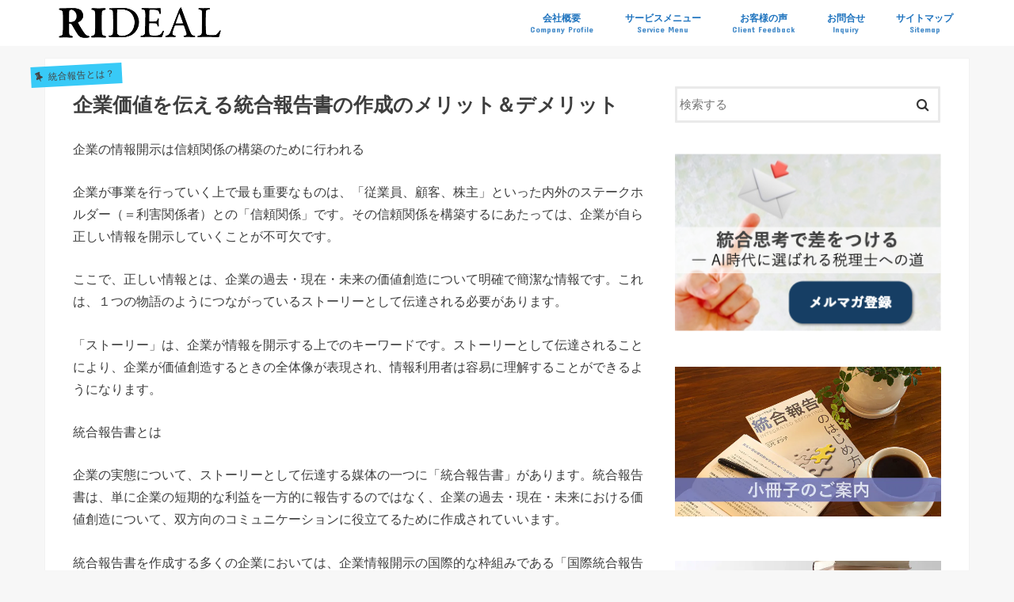

--- FILE ---
content_type: text/html; charset=UTF-8
request_url: https://rideal.jp/%E4%BC%81%E6%A5%AD%E4%BE%A1%E5%80%A4%E3%82%92%E4%BC%9D%E3%81%88%E3%82%8B%E7%B5%B1%E5%90%88%E5%A0%B1%E5%91%8A%E6%9B%B8%E3%81%AE%E4%BD%9C%E6%88%90%E3%81%AE%E3%83%A1%E3%83%AA%E3%83%83%E3%83%88%EF%BC%86/
body_size: 18486
content:
<!doctype html>
<!--[if lt IE 7]><html dir="ltr" lang="ja" prefix="og: https://ogp.me/ns#" class="no-js lt-ie9 lt-ie8 lt-ie7"><![endif]-->
<!--[if (IE 7)&!(IEMobile)]><html dir="ltr" lang="ja" prefix="og: https://ogp.me/ns#" class="no-js lt-ie9 lt-ie8"><![endif]-->
<!--[if (IE 8)&!(IEMobile)]><html dir="ltr" lang="ja" prefix="og: https://ogp.me/ns#" class="no-js lt-ie9"><![endif]-->
<!--[if gt IE 8]><!--> <html dir="ltr" lang="ja" prefix="og: https://ogp.me/ns#" class="no-js"><!--<![endif]-->

<head>
	<!-- Global site tag (gtag.js) - Google Analytics -->


<meta charset="utf-8">
<meta http-equiv="X-UA-Compatible" content="IE=edge">

<meta name="HandheldFriendly" content="True">
<meta name="MobileOptimized" content="320">
<meta name="viewport" content="width=device-width, initial-scale=1"/>

<link rel="icon" href="https://rideal.jp/wp-content/uploads/2018/08/152.png">
<link rel="pingback" href="https://rideal.jp/xmlrpc.php">

<!--[if IE]>
<![endif]-->
<!--[if lt IE 9]>
<script src="//html5shiv.googlecode.com/svn/trunk/html5.js"></script>
<script src="//css3-mediaqueries-js.googlecode.com/svn/trunk/css3-mediaqueries.js"></script>
<![endif]-->

<!-- Google tag (gtag.js) -->
<script async src="https://www.googletagmanager.com/gtag/js?id=G-40KK2ZNZMM"></script>
<script>
  window.dataLayer = window.dataLayer || [];
  function gtag(){dataLayer.push(arguments);}
  gtag('js', new Date());
  gtag('config', 'G-40KK2ZNZMM');
</script>


	<style>img:is([sizes="auto" i], [sizes^="auto," i]) { contain-intrinsic-size: 3000px 1500px }</style>
	
		<!-- All in One SEO 4.9.0 - aioseo.com -->
		<title>企業価値を伝える統合報告書の作成のメリット＆デメリット - RIDEAL</title>
	<meta name="description" content="企業の情報開示は信頼関係の構築のために行われる 企業が事業を行っていく上で最も重要なものは、「従業員、顧客、株" />
	<meta name="robots" content="max-image-preview:large" />
	<meta name="author" content="rideal"/>
	<link rel="canonical" href="https://rideal.jp/%e4%bc%81%e6%a5%ad%e4%be%a1%e5%80%a4%e3%82%92%e4%bc%9d%e3%81%88%e3%82%8b%e7%b5%b1%e5%90%88%e5%a0%b1%e5%91%8a%e6%9b%b8%e3%81%ae%e4%bd%9c%e6%88%90%e3%81%ae%e3%83%a1%e3%83%aa%e3%83%83%e3%83%88%ef%bc%86/" />
	<meta name="generator" content="All in One SEO (AIOSEO) 4.9.0" />
		<meta property="og:locale" content="ja_JP" />
		<meta property="og:site_name" content="RIDEAL - Real ∞ Ideal" />
		<meta property="og:type" content="article" />
		<meta property="og:title" content="企業価値を伝える統合報告書の作成のメリット＆デメリット - RIDEAL" />
		<meta property="og:description" content="企業の情報開示は信頼関係の構築のために行われる 企業が事業を行っていく上で最も重要なものは、「従業員、顧客、株" />
		<meta property="og:url" content="https://rideal.jp/%e4%bc%81%e6%a5%ad%e4%be%a1%e5%80%a4%e3%82%92%e4%bc%9d%e3%81%88%e3%82%8b%e7%b5%b1%e5%90%88%e5%a0%b1%e5%91%8a%e6%9b%b8%e3%81%ae%e4%bd%9c%e6%88%90%e3%81%ae%e3%83%a1%e3%83%aa%e3%83%83%e3%83%88%ef%bc%86/" />
		<meta property="article:published_time" content="2018-08-24T10:25:58+00:00" />
		<meta property="article:modified_time" content="2018-08-24T10:27:26+00:00" />
		<meta name="twitter:card" content="summary_large_image" />
		<meta name="twitter:title" content="企業価値を伝える統合報告書の作成のメリット＆デメリット - RIDEAL" />
		<meta name="twitter:description" content="企業の情報開示は信頼関係の構築のために行われる 企業が事業を行っていく上で最も重要なものは、「従業員、顧客、株" />
		<script type="application/ld+json" class="aioseo-schema">
			{"@context":"https:\/\/schema.org","@graph":[{"@type":"BlogPosting","@id":"https:\/\/rideal.jp\/%e4%bc%81%e6%a5%ad%e4%be%a1%e5%80%a4%e3%82%92%e4%bc%9d%e3%81%88%e3%82%8b%e7%b5%b1%e5%90%88%e5%a0%b1%e5%91%8a%e6%9b%b8%e3%81%ae%e4%bd%9c%e6%88%90%e3%81%ae%e3%83%a1%e3%83%aa%e3%83%83%e3%83%88%ef%bc%86\/#blogposting","name":"\u4f01\u696d\u4fa1\u5024\u3092\u4f1d\u3048\u308b\u7d71\u5408\u5831\u544a\u66f8\u306e\u4f5c\u6210\u306e\u30e1\u30ea\u30c3\u30c8\uff06\u30c7\u30e1\u30ea\u30c3\u30c8 - RIDEAL","headline":"\u4f01\u696d\u4fa1\u5024\u3092\u4f1d\u3048\u308b\u7d71\u5408\u5831\u544a\u66f8\u306e\u4f5c\u6210\u306e\u30e1\u30ea\u30c3\u30c8\uff06\u30c7\u30e1\u30ea\u30c3\u30c8","author":{"@id":"https:\/\/rideal.jp\/author\/rideal\/#author"},"publisher":{"@id":"https:\/\/rideal.jp\/#organization"},"datePublished":"2018-08-24T19:25:58+09:00","dateModified":"2018-08-24T19:27:26+09:00","inLanguage":"ja","mainEntityOfPage":{"@id":"https:\/\/rideal.jp\/%e4%bc%81%e6%a5%ad%e4%be%a1%e5%80%a4%e3%82%92%e4%bc%9d%e3%81%88%e3%82%8b%e7%b5%b1%e5%90%88%e5%a0%b1%e5%91%8a%e6%9b%b8%e3%81%ae%e4%bd%9c%e6%88%90%e3%81%ae%e3%83%a1%e3%83%aa%e3%83%83%e3%83%88%ef%bc%86\/#webpage"},"isPartOf":{"@id":"https:\/\/rideal.jp\/%e4%bc%81%e6%a5%ad%e4%be%a1%e5%80%a4%e3%82%92%e4%bc%9d%e3%81%88%e3%82%8b%e7%b5%b1%e5%90%88%e5%a0%b1%e5%91%8a%e6%9b%b8%e3%81%ae%e4%bd%9c%e6%88%90%e3%81%ae%e3%83%a1%e3%83%aa%e3%83%83%e3%83%88%ef%bc%86\/#webpage"},"articleSection":"\u7d71\u5408\u5831\u544a\u3068\u306f\uff1f"},{"@type":"BreadcrumbList","@id":"https:\/\/rideal.jp\/%e4%bc%81%e6%a5%ad%e4%be%a1%e5%80%a4%e3%82%92%e4%bc%9d%e3%81%88%e3%82%8b%e7%b5%b1%e5%90%88%e5%a0%b1%e5%91%8a%e6%9b%b8%e3%81%ae%e4%bd%9c%e6%88%90%e3%81%ae%e3%83%a1%e3%83%aa%e3%83%83%e3%83%88%ef%bc%86\/#breadcrumblist","itemListElement":[{"@type":"ListItem","@id":"https:\/\/rideal.jp#listItem","position":1,"name":"Home","item":"https:\/\/rideal.jp","nextItem":{"@type":"ListItem","@id":"https:\/\/rideal.jp\/category\/faq\/#listItem","name":"\u7d71\u5408\u5831\u544aFAQ"}},{"@type":"ListItem","@id":"https:\/\/rideal.jp\/category\/faq\/#listItem","position":2,"name":"\u7d71\u5408\u5831\u544aFAQ","item":"https:\/\/rideal.jp\/category\/faq\/","nextItem":{"@type":"ListItem","@id":"https:\/\/rideal.jp\/category\/faq\/aboutintegratedreporting\/#listItem","name":"\u7d71\u5408\u5831\u544a\u3068\u306f\uff1f"},"previousItem":{"@type":"ListItem","@id":"https:\/\/rideal.jp#listItem","name":"Home"}},{"@type":"ListItem","@id":"https:\/\/rideal.jp\/category\/faq\/aboutintegratedreporting\/#listItem","position":3,"name":"\u7d71\u5408\u5831\u544a\u3068\u306f\uff1f","item":"https:\/\/rideal.jp\/category\/faq\/aboutintegratedreporting\/","nextItem":{"@type":"ListItem","@id":"https:\/\/rideal.jp\/%e4%bc%81%e6%a5%ad%e4%be%a1%e5%80%a4%e3%82%92%e4%bc%9d%e3%81%88%e3%82%8b%e7%b5%b1%e5%90%88%e5%a0%b1%e5%91%8a%e6%9b%b8%e3%81%ae%e4%bd%9c%e6%88%90%e3%81%ae%e3%83%a1%e3%83%aa%e3%83%83%e3%83%88%ef%bc%86\/#listItem","name":"\u4f01\u696d\u4fa1\u5024\u3092\u4f1d\u3048\u308b\u7d71\u5408\u5831\u544a\u66f8\u306e\u4f5c\u6210\u306e\u30e1\u30ea\u30c3\u30c8\uff06\u30c7\u30e1\u30ea\u30c3\u30c8"},"previousItem":{"@type":"ListItem","@id":"https:\/\/rideal.jp\/category\/faq\/#listItem","name":"\u7d71\u5408\u5831\u544aFAQ"}},{"@type":"ListItem","@id":"https:\/\/rideal.jp\/%e4%bc%81%e6%a5%ad%e4%be%a1%e5%80%a4%e3%82%92%e4%bc%9d%e3%81%88%e3%82%8b%e7%b5%b1%e5%90%88%e5%a0%b1%e5%91%8a%e6%9b%b8%e3%81%ae%e4%bd%9c%e6%88%90%e3%81%ae%e3%83%a1%e3%83%aa%e3%83%83%e3%83%88%ef%bc%86\/#listItem","position":4,"name":"\u4f01\u696d\u4fa1\u5024\u3092\u4f1d\u3048\u308b\u7d71\u5408\u5831\u544a\u66f8\u306e\u4f5c\u6210\u306e\u30e1\u30ea\u30c3\u30c8\uff06\u30c7\u30e1\u30ea\u30c3\u30c8","previousItem":{"@type":"ListItem","@id":"https:\/\/rideal.jp\/category\/faq\/aboutintegratedreporting\/#listItem","name":"\u7d71\u5408\u5831\u544a\u3068\u306f\uff1f"}}]},{"@type":"Organization","@id":"https:\/\/rideal.jp\/#organization","name":"RIDEAL","description":"Real \u221e Ideal","url":"https:\/\/rideal.jp\/"},{"@type":"Person","@id":"https:\/\/rideal.jp\/author\/rideal\/#author","url":"https:\/\/rideal.jp\/author\/rideal\/","name":"rideal","image":{"@type":"ImageObject","@id":"https:\/\/rideal.jp\/%e4%bc%81%e6%a5%ad%e4%be%a1%e5%80%a4%e3%82%92%e4%bc%9d%e3%81%88%e3%82%8b%e7%b5%b1%e5%90%88%e5%a0%b1%e5%91%8a%e6%9b%b8%e3%81%ae%e4%bd%9c%e6%88%90%e3%81%ae%e3%83%a1%e3%83%aa%e3%83%83%e3%83%88%ef%bc%86\/#authorImage","url":"https:\/\/secure.gravatar.com\/avatar\/fa4fdab7b1cc494476d3771c1ad562e82dde3d4e86338c83c02db3957f9d605e?s=96&d=mm&r=g","width":96,"height":96,"caption":"rideal"}},{"@type":"WebPage","@id":"https:\/\/rideal.jp\/%e4%bc%81%e6%a5%ad%e4%be%a1%e5%80%a4%e3%82%92%e4%bc%9d%e3%81%88%e3%82%8b%e7%b5%b1%e5%90%88%e5%a0%b1%e5%91%8a%e6%9b%b8%e3%81%ae%e4%bd%9c%e6%88%90%e3%81%ae%e3%83%a1%e3%83%aa%e3%83%83%e3%83%88%ef%bc%86\/#webpage","url":"https:\/\/rideal.jp\/%e4%bc%81%e6%a5%ad%e4%be%a1%e5%80%a4%e3%82%92%e4%bc%9d%e3%81%88%e3%82%8b%e7%b5%b1%e5%90%88%e5%a0%b1%e5%91%8a%e6%9b%b8%e3%81%ae%e4%bd%9c%e6%88%90%e3%81%ae%e3%83%a1%e3%83%aa%e3%83%83%e3%83%88%ef%bc%86\/","name":"\u4f01\u696d\u4fa1\u5024\u3092\u4f1d\u3048\u308b\u7d71\u5408\u5831\u544a\u66f8\u306e\u4f5c\u6210\u306e\u30e1\u30ea\u30c3\u30c8\uff06\u30c7\u30e1\u30ea\u30c3\u30c8 - RIDEAL","description":"\u4f01\u696d\u306e\u60c5\u5831\u958b\u793a\u306f\u4fe1\u983c\u95a2\u4fc2\u306e\u69cb\u7bc9\u306e\u305f\u3081\u306b\u884c\u308f\u308c\u308b \u4f01\u696d\u304c\u4e8b\u696d\u3092\u884c\u3063\u3066\u3044\u304f\u4e0a\u3067\u6700\u3082\u91cd\u8981\u306a\u3082\u306e\u306f\u3001\u300c\u5f93\u696d\u54e1\u3001\u9867\u5ba2\u3001\u682a","inLanguage":"ja","isPartOf":{"@id":"https:\/\/rideal.jp\/#website"},"breadcrumb":{"@id":"https:\/\/rideal.jp\/%e4%bc%81%e6%a5%ad%e4%be%a1%e5%80%a4%e3%82%92%e4%bc%9d%e3%81%88%e3%82%8b%e7%b5%b1%e5%90%88%e5%a0%b1%e5%91%8a%e6%9b%b8%e3%81%ae%e4%bd%9c%e6%88%90%e3%81%ae%e3%83%a1%e3%83%aa%e3%83%83%e3%83%88%ef%bc%86\/#breadcrumblist"},"author":{"@id":"https:\/\/rideal.jp\/author\/rideal\/#author"},"creator":{"@id":"https:\/\/rideal.jp\/author\/rideal\/#author"},"datePublished":"2018-08-24T19:25:58+09:00","dateModified":"2018-08-24T19:27:26+09:00"},{"@type":"WebSite","@id":"https:\/\/rideal.jp\/#website","url":"https:\/\/rideal.jp\/","name":"RIDEAL","description":"Real \u221e Ideal","inLanguage":"ja","publisher":{"@id":"https:\/\/rideal.jp\/#organization"}}]}
		</script>
		<!-- All in One SEO -->

<link rel='dns-prefetch' href='//s0.wp.com' />
<link rel='dns-prefetch' href='//ajax.googleapis.com' />
<link rel='dns-prefetch' href='//fonts.googleapis.com' />
<link rel="alternate" type="application/rss+xml" title="RIDEAL &raquo; フィード" href="https://rideal.jp/feed/" />
<script type="text/javascript">
/* <![CDATA[ */
window._wpemojiSettings = {"baseUrl":"https:\/\/s.w.org\/images\/core\/emoji\/16.0.1\/72x72\/","ext":".png","svgUrl":"https:\/\/s.w.org\/images\/core\/emoji\/16.0.1\/svg\/","svgExt":".svg","source":{"concatemoji":"https:\/\/rideal.jp\/wp-includes\/js\/wp-emoji-release.min.js"}};
/*! This file is auto-generated */
!function(s,n){var o,i,e;function c(e){try{var t={supportTests:e,timestamp:(new Date).valueOf()};sessionStorage.setItem(o,JSON.stringify(t))}catch(e){}}function p(e,t,n){e.clearRect(0,0,e.canvas.width,e.canvas.height),e.fillText(t,0,0);var t=new Uint32Array(e.getImageData(0,0,e.canvas.width,e.canvas.height).data),a=(e.clearRect(0,0,e.canvas.width,e.canvas.height),e.fillText(n,0,0),new Uint32Array(e.getImageData(0,0,e.canvas.width,e.canvas.height).data));return t.every(function(e,t){return e===a[t]})}function u(e,t){e.clearRect(0,0,e.canvas.width,e.canvas.height),e.fillText(t,0,0);for(var n=e.getImageData(16,16,1,1),a=0;a<n.data.length;a++)if(0!==n.data[a])return!1;return!0}function f(e,t,n,a){switch(t){case"flag":return n(e,"\ud83c\udff3\ufe0f\u200d\u26a7\ufe0f","\ud83c\udff3\ufe0f\u200b\u26a7\ufe0f")?!1:!n(e,"\ud83c\udde8\ud83c\uddf6","\ud83c\udde8\u200b\ud83c\uddf6")&&!n(e,"\ud83c\udff4\udb40\udc67\udb40\udc62\udb40\udc65\udb40\udc6e\udb40\udc67\udb40\udc7f","\ud83c\udff4\u200b\udb40\udc67\u200b\udb40\udc62\u200b\udb40\udc65\u200b\udb40\udc6e\u200b\udb40\udc67\u200b\udb40\udc7f");case"emoji":return!a(e,"\ud83e\udedf")}return!1}function g(e,t,n,a){var r="undefined"!=typeof WorkerGlobalScope&&self instanceof WorkerGlobalScope?new OffscreenCanvas(300,150):s.createElement("canvas"),o=r.getContext("2d",{willReadFrequently:!0}),i=(o.textBaseline="top",o.font="600 32px Arial",{});return e.forEach(function(e){i[e]=t(o,e,n,a)}),i}function t(e){var t=s.createElement("script");t.src=e,t.defer=!0,s.head.appendChild(t)}"undefined"!=typeof Promise&&(o="wpEmojiSettingsSupports",i=["flag","emoji"],n.supports={everything:!0,everythingExceptFlag:!0},e=new Promise(function(e){s.addEventListener("DOMContentLoaded",e,{once:!0})}),new Promise(function(t){var n=function(){try{var e=JSON.parse(sessionStorage.getItem(o));if("object"==typeof e&&"number"==typeof e.timestamp&&(new Date).valueOf()<e.timestamp+604800&&"object"==typeof e.supportTests)return e.supportTests}catch(e){}return null}();if(!n){if("undefined"!=typeof Worker&&"undefined"!=typeof OffscreenCanvas&&"undefined"!=typeof URL&&URL.createObjectURL&&"undefined"!=typeof Blob)try{var e="postMessage("+g.toString()+"("+[JSON.stringify(i),f.toString(),p.toString(),u.toString()].join(",")+"));",a=new Blob([e],{type:"text/javascript"}),r=new Worker(URL.createObjectURL(a),{name:"wpTestEmojiSupports"});return void(r.onmessage=function(e){c(n=e.data),r.terminate(),t(n)})}catch(e){}c(n=g(i,f,p,u))}t(n)}).then(function(e){for(var t in e)n.supports[t]=e[t],n.supports.everything=n.supports.everything&&n.supports[t],"flag"!==t&&(n.supports.everythingExceptFlag=n.supports.everythingExceptFlag&&n.supports[t]);n.supports.everythingExceptFlag=n.supports.everythingExceptFlag&&!n.supports.flag,n.DOMReady=!1,n.readyCallback=function(){n.DOMReady=!0}}).then(function(){return e}).then(function(){var e;n.supports.everything||(n.readyCallback(),(e=n.source||{}).concatemoji?t(e.concatemoji):e.wpemoji&&e.twemoji&&(t(e.twemoji),t(e.wpemoji)))}))}((window,document),window._wpemojiSettings);
/* ]]> */
</script>
<style id='wp-emoji-styles-inline-css' type='text/css'>

	img.wp-smiley, img.emoji {
		display: inline !important;
		border: none !important;
		box-shadow: none !important;
		height: 1em !important;
		width: 1em !important;
		margin: 0 0.07em !important;
		vertical-align: -0.1em !important;
		background: none !important;
		padding: 0 !important;
	}
</style>
<link rel='stylesheet' id='wp-block-library-css' href='https://c0.wp.com/c/6.8.3/wp-includes/css/dist/block-library/style.min.css' type='text/css' media='all' />
<style id='classic-theme-styles-inline-css' type='text/css'>
/*! This file is auto-generated */
.wp-block-button__link{color:#fff;background-color:#32373c;border-radius:9999px;box-shadow:none;text-decoration:none;padding:calc(.667em + 2px) calc(1.333em + 2px);font-size:1.125em}.wp-block-file__button{background:#32373c;color:#fff;text-decoration:none}
</style>
<link rel='stylesheet' id='aioseo/css/src/vue/standalone/blocks/table-of-contents/global.scss-css' href='https://rideal.jp/wp-content/plugins/all-in-one-seo-pack/dist/Lite/assets/css/table-of-contents/global.e90f6d47.css' type='text/css' media='all' />
<style id='global-styles-inline-css' type='text/css'>
:root{--wp--preset--aspect-ratio--square: 1;--wp--preset--aspect-ratio--4-3: 4/3;--wp--preset--aspect-ratio--3-4: 3/4;--wp--preset--aspect-ratio--3-2: 3/2;--wp--preset--aspect-ratio--2-3: 2/3;--wp--preset--aspect-ratio--16-9: 16/9;--wp--preset--aspect-ratio--9-16: 9/16;--wp--preset--color--black: #000000;--wp--preset--color--cyan-bluish-gray: #abb8c3;--wp--preset--color--white: #ffffff;--wp--preset--color--pale-pink: #f78da7;--wp--preset--color--vivid-red: #cf2e2e;--wp--preset--color--luminous-vivid-orange: #ff6900;--wp--preset--color--luminous-vivid-amber: #fcb900;--wp--preset--color--light-green-cyan: #7bdcb5;--wp--preset--color--vivid-green-cyan: #00d084;--wp--preset--color--pale-cyan-blue: #8ed1fc;--wp--preset--color--vivid-cyan-blue: #0693e3;--wp--preset--color--vivid-purple: #9b51e0;--wp--preset--gradient--vivid-cyan-blue-to-vivid-purple: linear-gradient(135deg,rgba(6,147,227,1) 0%,rgb(155,81,224) 100%);--wp--preset--gradient--light-green-cyan-to-vivid-green-cyan: linear-gradient(135deg,rgb(122,220,180) 0%,rgb(0,208,130) 100%);--wp--preset--gradient--luminous-vivid-amber-to-luminous-vivid-orange: linear-gradient(135deg,rgba(252,185,0,1) 0%,rgba(255,105,0,1) 100%);--wp--preset--gradient--luminous-vivid-orange-to-vivid-red: linear-gradient(135deg,rgba(255,105,0,1) 0%,rgb(207,46,46) 100%);--wp--preset--gradient--very-light-gray-to-cyan-bluish-gray: linear-gradient(135deg,rgb(238,238,238) 0%,rgb(169,184,195) 100%);--wp--preset--gradient--cool-to-warm-spectrum: linear-gradient(135deg,rgb(74,234,220) 0%,rgb(151,120,209) 20%,rgb(207,42,186) 40%,rgb(238,44,130) 60%,rgb(251,105,98) 80%,rgb(254,248,76) 100%);--wp--preset--gradient--blush-light-purple: linear-gradient(135deg,rgb(255,206,236) 0%,rgb(152,150,240) 100%);--wp--preset--gradient--blush-bordeaux: linear-gradient(135deg,rgb(254,205,165) 0%,rgb(254,45,45) 50%,rgb(107,0,62) 100%);--wp--preset--gradient--luminous-dusk: linear-gradient(135deg,rgb(255,203,112) 0%,rgb(199,81,192) 50%,rgb(65,88,208) 100%);--wp--preset--gradient--pale-ocean: linear-gradient(135deg,rgb(255,245,203) 0%,rgb(182,227,212) 50%,rgb(51,167,181) 100%);--wp--preset--gradient--electric-grass: linear-gradient(135deg,rgb(202,248,128) 0%,rgb(113,206,126) 100%);--wp--preset--gradient--midnight: linear-gradient(135deg,rgb(2,3,129) 0%,rgb(40,116,252) 100%);--wp--preset--font-size--small: 13px;--wp--preset--font-size--medium: 20px;--wp--preset--font-size--large: 36px;--wp--preset--font-size--x-large: 42px;--wp--preset--spacing--20: 0.44rem;--wp--preset--spacing--30: 0.67rem;--wp--preset--spacing--40: 1rem;--wp--preset--spacing--50: 1.5rem;--wp--preset--spacing--60: 2.25rem;--wp--preset--spacing--70: 3.38rem;--wp--preset--spacing--80: 5.06rem;--wp--preset--shadow--natural: 6px 6px 9px rgba(0, 0, 0, 0.2);--wp--preset--shadow--deep: 12px 12px 50px rgba(0, 0, 0, 0.4);--wp--preset--shadow--sharp: 6px 6px 0px rgba(0, 0, 0, 0.2);--wp--preset--shadow--outlined: 6px 6px 0px -3px rgba(255, 255, 255, 1), 6px 6px rgba(0, 0, 0, 1);--wp--preset--shadow--crisp: 6px 6px 0px rgba(0, 0, 0, 1);}:where(.is-layout-flex){gap: 0.5em;}:where(.is-layout-grid){gap: 0.5em;}body .is-layout-flex{display: flex;}.is-layout-flex{flex-wrap: wrap;align-items: center;}.is-layout-flex > :is(*, div){margin: 0;}body .is-layout-grid{display: grid;}.is-layout-grid > :is(*, div){margin: 0;}:where(.wp-block-columns.is-layout-flex){gap: 2em;}:where(.wp-block-columns.is-layout-grid){gap: 2em;}:where(.wp-block-post-template.is-layout-flex){gap: 1.25em;}:where(.wp-block-post-template.is-layout-grid){gap: 1.25em;}.has-black-color{color: var(--wp--preset--color--black) !important;}.has-cyan-bluish-gray-color{color: var(--wp--preset--color--cyan-bluish-gray) !important;}.has-white-color{color: var(--wp--preset--color--white) !important;}.has-pale-pink-color{color: var(--wp--preset--color--pale-pink) !important;}.has-vivid-red-color{color: var(--wp--preset--color--vivid-red) !important;}.has-luminous-vivid-orange-color{color: var(--wp--preset--color--luminous-vivid-orange) !important;}.has-luminous-vivid-amber-color{color: var(--wp--preset--color--luminous-vivid-amber) !important;}.has-light-green-cyan-color{color: var(--wp--preset--color--light-green-cyan) !important;}.has-vivid-green-cyan-color{color: var(--wp--preset--color--vivid-green-cyan) !important;}.has-pale-cyan-blue-color{color: var(--wp--preset--color--pale-cyan-blue) !important;}.has-vivid-cyan-blue-color{color: var(--wp--preset--color--vivid-cyan-blue) !important;}.has-vivid-purple-color{color: var(--wp--preset--color--vivid-purple) !important;}.has-black-background-color{background-color: var(--wp--preset--color--black) !important;}.has-cyan-bluish-gray-background-color{background-color: var(--wp--preset--color--cyan-bluish-gray) !important;}.has-white-background-color{background-color: var(--wp--preset--color--white) !important;}.has-pale-pink-background-color{background-color: var(--wp--preset--color--pale-pink) !important;}.has-vivid-red-background-color{background-color: var(--wp--preset--color--vivid-red) !important;}.has-luminous-vivid-orange-background-color{background-color: var(--wp--preset--color--luminous-vivid-orange) !important;}.has-luminous-vivid-amber-background-color{background-color: var(--wp--preset--color--luminous-vivid-amber) !important;}.has-light-green-cyan-background-color{background-color: var(--wp--preset--color--light-green-cyan) !important;}.has-vivid-green-cyan-background-color{background-color: var(--wp--preset--color--vivid-green-cyan) !important;}.has-pale-cyan-blue-background-color{background-color: var(--wp--preset--color--pale-cyan-blue) !important;}.has-vivid-cyan-blue-background-color{background-color: var(--wp--preset--color--vivid-cyan-blue) !important;}.has-vivid-purple-background-color{background-color: var(--wp--preset--color--vivid-purple) !important;}.has-black-border-color{border-color: var(--wp--preset--color--black) !important;}.has-cyan-bluish-gray-border-color{border-color: var(--wp--preset--color--cyan-bluish-gray) !important;}.has-white-border-color{border-color: var(--wp--preset--color--white) !important;}.has-pale-pink-border-color{border-color: var(--wp--preset--color--pale-pink) !important;}.has-vivid-red-border-color{border-color: var(--wp--preset--color--vivid-red) !important;}.has-luminous-vivid-orange-border-color{border-color: var(--wp--preset--color--luminous-vivid-orange) !important;}.has-luminous-vivid-amber-border-color{border-color: var(--wp--preset--color--luminous-vivid-amber) !important;}.has-light-green-cyan-border-color{border-color: var(--wp--preset--color--light-green-cyan) !important;}.has-vivid-green-cyan-border-color{border-color: var(--wp--preset--color--vivid-green-cyan) !important;}.has-pale-cyan-blue-border-color{border-color: var(--wp--preset--color--pale-cyan-blue) !important;}.has-vivid-cyan-blue-border-color{border-color: var(--wp--preset--color--vivid-cyan-blue) !important;}.has-vivid-purple-border-color{border-color: var(--wp--preset--color--vivid-purple) !important;}.has-vivid-cyan-blue-to-vivid-purple-gradient-background{background: var(--wp--preset--gradient--vivid-cyan-blue-to-vivid-purple) !important;}.has-light-green-cyan-to-vivid-green-cyan-gradient-background{background: var(--wp--preset--gradient--light-green-cyan-to-vivid-green-cyan) !important;}.has-luminous-vivid-amber-to-luminous-vivid-orange-gradient-background{background: var(--wp--preset--gradient--luminous-vivid-amber-to-luminous-vivid-orange) !important;}.has-luminous-vivid-orange-to-vivid-red-gradient-background{background: var(--wp--preset--gradient--luminous-vivid-orange-to-vivid-red) !important;}.has-very-light-gray-to-cyan-bluish-gray-gradient-background{background: var(--wp--preset--gradient--very-light-gray-to-cyan-bluish-gray) !important;}.has-cool-to-warm-spectrum-gradient-background{background: var(--wp--preset--gradient--cool-to-warm-spectrum) !important;}.has-blush-light-purple-gradient-background{background: var(--wp--preset--gradient--blush-light-purple) !important;}.has-blush-bordeaux-gradient-background{background: var(--wp--preset--gradient--blush-bordeaux) !important;}.has-luminous-dusk-gradient-background{background: var(--wp--preset--gradient--luminous-dusk) !important;}.has-pale-ocean-gradient-background{background: var(--wp--preset--gradient--pale-ocean) !important;}.has-electric-grass-gradient-background{background: var(--wp--preset--gradient--electric-grass) !important;}.has-midnight-gradient-background{background: var(--wp--preset--gradient--midnight) !important;}.has-small-font-size{font-size: var(--wp--preset--font-size--small) !important;}.has-medium-font-size{font-size: var(--wp--preset--font-size--medium) !important;}.has-large-font-size{font-size: var(--wp--preset--font-size--large) !important;}.has-x-large-font-size{font-size: var(--wp--preset--font-size--x-large) !important;}
:where(.wp-block-post-template.is-layout-flex){gap: 1.25em;}:where(.wp-block-post-template.is-layout-grid){gap: 1.25em;}
:where(.wp-block-columns.is-layout-flex){gap: 2em;}:where(.wp-block-columns.is-layout-grid){gap: 2em;}
:root :where(.wp-block-pullquote){font-size: 1.5em;line-height: 1.6;}
</style>
<link rel='stylesheet' id='font-awesome-css' href='https://rideal.jp/wp-content/plugins/arconix-shortcodes/includes/css/font-awesome.min.css' type='text/css' media='all' />
<link rel='stylesheet' id='arconix-shortcodes-css' href='https://rideal.jp/wp-content/plugins/arconix-shortcodes/includes/css/arconix-shortcodes.min.css' type='text/css' media='all' />
<link rel='stylesheet' id='contact-form-7-css' href='https://rideal.jp/wp-content/plugins/contact-form-7/includes/css/styles.css' type='text/css' media='all' />
<link rel='stylesheet' id='toc-screen-css' href='https://rideal.jp/wp-content/plugins/table-of-contents-plus/screen.min.css' type='text/css' media='all' />
<link rel='stylesheet' id='style-css' href='https://rideal.jp/wp-content/themes/jstork/style.css' type='text/css' media='all' />
<link rel='stylesheet' id='slick-css' href='https://rideal.jp/wp-content/themes/jstork/library/css/slick.css' type='text/css' media='all' />
<link rel='stylesheet' id='shortcode-css' href='https://rideal.jp/wp-content/themes/jstork/library/css/shortcode.css' type='text/css' media='all' />
<link rel='stylesheet' id='gf_Concert-css' href='//fonts.googleapis.com/css?family=Concert+One' type='text/css' media='all' />
<link rel='stylesheet' id='gf_Lato-css' href='//fonts.googleapis.com/css?family=Lato' type='text/css' media='all' />
<link rel='stylesheet' id='fontawesome-css' href='https://rideal.jp/wp-content/themes/jstork/library/css/font-awesome.min.css' type='text/css' media='all' />
<link rel='stylesheet' id='remodal-css' href='https://rideal.jp/wp-content/themes/jstork/library/css/remodal.css' type='text/css' media='all' />
<link rel='stylesheet' id='animate-css' href='https://rideal.jp/wp-content/themes/jstork/library/css/animate.min.css' type='text/css' media='all' />
<link rel='stylesheet' id='tablepress-default-css' href='https://rideal.jp/wp-content/plugins/tablepress/css/default.min.css' type='text/css' media='all' />
<link rel='stylesheet' id='social-logos-css' href='https://c0.wp.com/p/jetpack/6.8.5/_inc/social-logos/social-logos.min.css' type='text/css' media='all' />
<link rel='stylesheet' id='jetpack_css-css' href='https://c0.wp.com/p/jetpack/6.8.5/css/jetpack.css' type='text/css' media='all' />
<script>if (document.location.protocol != "https:") {document.location = document.URL.replace(/^http:/i, "https:");}</script><script type="text/javascript" src="//ajax.googleapis.com/ajax/libs/jquery/1.12.4/jquery.min.js" id="jquery-js"></script>
<script type="text/javascript" id="jetpack_related-posts-js-extra">
/* <![CDATA[ */
var related_posts_js_options = {"post_heading":"h4"};
/* ]]> */
</script>
<script type="text/javascript" src="https://c0.wp.com/p/jetpack/6.8.5/_inc/build/related-posts/related-posts.min.js" id="jetpack_related-posts-js"></script>
<link rel="https://api.w.org/" href="https://rideal.jp/wp-json/" /><link rel="alternate" title="JSON" type="application/json" href="https://rideal.jp/wp-json/wp/v2/posts/86" /><link rel="EditURI" type="application/rsd+xml" title="RSD" href="https://rideal.jp/xmlrpc.php?rsd" />

<link rel='shortlink' href='https://wp.me/pau14l-1o' />
<link rel="alternate" title="oEmbed (JSON)" type="application/json+oembed" href="https://rideal.jp/wp-json/oembed/1.0/embed?url=https%3A%2F%2Frideal.jp%2F%25e4%25bc%2581%25e6%25a5%25ad%25e4%25be%25a1%25e5%2580%25a4%25e3%2582%2592%25e4%25bc%259d%25e3%2581%2588%25e3%2582%258b%25e7%25b5%25b1%25e5%2590%2588%25e5%25a0%25b1%25e5%2591%258a%25e6%259b%25b8%25e3%2581%25ae%25e4%25bd%259c%25e6%2588%2590%25e3%2581%25ae%25e3%2583%25a1%25e3%2583%25aa%25e3%2583%2583%25e3%2583%2588%25ef%25bc%2586%2F" />
<link rel="alternate" title="oEmbed (XML)" type="text/xml+oembed" href="https://rideal.jp/wp-json/oembed/1.0/embed?url=https%3A%2F%2Frideal.jp%2F%25e4%25bc%2581%25e6%25a5%25ad%25e4%25be%25a1%25e5%2580%25a4%25e3%2582%2592%25e4%25bc%259d%25e3%2581%2588%25e3%2582%258b%25e7%25b5%25b1%25e5%2590%2588%25e5%25a0%25b1%25e5%2591%258a%25e6%259b%25b8%25e3%2581%25ae%25e4%25bd%259c%25e6%2588%2590%25e3%2581%25ae%25e3%2583%25a1%25e3%2583%25aa%25e3%2583%2583%25e3%2583%2588%25ef%25bc%2586%2F&#038;format=xml" />

<link rel='dns-prefetch' href='//v0.wordpress.com'/>
<link rel='dns-prefetch' href='//i0.wp.com'/>
<link rel='dns-prefetch' href='//i1.wp.com'/>
<link rel='dns-prefetch' href='//i2.wp.com'/>
<link rel='dns-prefetch' href='//c0.wp.com'/>
<style type='text/css'>img#wpstats{display:none}</style><style type="text/css">
body{color: #3E3E3E;}
a, #breadcrumb li.bc_homelink a::before, .authorbox .author_sns li a::before{color: #1bb4d3;}
a:hover{color: #E69B9B;}
.article-footer .post-categories li a,.article-footer .tags a{  background: #1bb4d3;  border:1px solid #1bb4d3;}
.article-footer .tags a{color:#1bb4d3; background: none;}
.article-footer .post-categories li a:hover,.article-footer .tags a:hover{ background:#E69B9B;  border-color:#E69B9B;}
input[type="text"],input[type="password"],input[type="datetime"],input[type="datetime-local"],input[type="date"],input[type="month"],input[type="time"],input[type="week"],input[type="number"],input[type="email"],input[type="url"],input[type="search"],input[type="tel"],input[type="color"],select,textarea,.field { background-color: #ffffff;}
.header{color: #1e73be;}
.bgfull .header,.header.bg,.header #inner-header,.menu-sp{background: #ffffff;}
#logo a{color: #eeee22;}
#g_nav .nav li a,.nav_btn,.menu-sp a,.menu-sp a,.menu-sp > ul:after{color: #1e73be;}
#logo a:hover,#g_nav .nav li a:hover,.nav_btn:hover{color:#eeeeee;}
@media only screen and (min-width: 768px) {
.nav > li > a:after{background: #eeeeee;}
.nav ul {background: #666666;}
#g_nav .nav li ul.sub-menu li a{color: #f7f7f7;}
}
@media only screen and (max-width: 1165px) {
.site_description{background: #ffffff; color: #1e73be;}
}
#inner-content, #breadcrumb, .entry-content blockquote:before, .entry-content blockquote:after{background: #ffffff}
.top-post-list .post-list:before{background: #1bb4d3;}
.widget li a:after{color: #1bb4d3;}
.entry-content h2,.widgettitle{background: #1e73be; color: #ffffff;}
.entry-content h3{border-color: #1e73be;}
.h_boader .entry-content h2{border-color: #1e73be; color: #3E3E3E;}
.h_balloon .entry-content h2:after{border-top-color: #1e73be;}
.entry-content ul li:before{ background: #1e73be;}
.entry-content ol li:before{ background: #1e73be;}
.post-list-card .post-list .eyecatch .cat-name,.top-post-list .post-list .eyecatch .cat-name,.byline .cat-name,.single .authorbox .author-newpost li .cat-name,.related-box li .cat-name,.carouselwrap .cat-name,.eyecatch .cat-name{background: #38caf7; color:  #444444;}
ul.wpp-list li a:before{background: #1e73be; color: #ffffff;}
.readmore a{border:1px solid #1bb4d3;color:#1bb4d3;}
.readmore a:hover{background:#1bb4d3;color:#fff;}
.btn-wrap a{background: #1bb4d3;border: 1px solid #1bb4d3;}
.btn-wrap a:hover{background: #E69B9B;border-color: #E69B9B;}
.btn-wrap.simple a{border:1px solid #1bb4d3;color:#1bb4d3;}
.btn-wrap.simple a:hover{background:#1bb4d3;}
.blue-btn, .comment-reply-link, #submit { background-color: #1bb4d3; }
.blue-btn:hover, .comment-reply-link:hover, #submit:hover, .blue-btn:focus, .comment-reply-link:focus, #submit:focus {background-color: #E69B9B; }
#sidebar1{color: #444444;}
.widget:not(.widget_text) a{color:#666666;}
.widget:not(.widget_text) a:hover{color:#999999;}
.bgfull #footer-top,#footer-top .inner,.cta-inner{background-color: #666666; color: #CACACA;}
.footer a,#footer-top a{color: #f7f7f7;}
#footer-top .widgettitle{color: #CACACA;}
.bgfull .footer,.footer.bg,.footer .inner {background-color: #666666;color: #CACACA;}
.footer-links li a:before{ color: #ffffff;}
.pagination a, .pagination span,.page-links a{border-color: #1bb4d3; color: #1bb4d3;}
.pagination .current,.pagination .current:hover,.page-links ul > li > span{background-color: #1bb4d3; border-color: #1bb4d3;}
.pagination a:hover, .pagination a:focus,.page-links a:hover, .page-links a:focus{background-color: #1bb4d3; color: #fff;}
</style>
			<style type="text/css">
				html:not( .jetpack-lazy-images-js-enabled ) .jetpack-lazy-image {
					display: none;
				}
			</style>
			<script>
				document.documentElement.classList.add(
					'jetpack-lazy-images-js-enabled'
				);
			</script>
					<style type="text/css" id="wp-custom-css">
				.share.short,
.entry-date.updated {
display: none;
}
.entry-date.undo.updated {
display: block;
}

@media screen and (max-width: 480px) {
    br {
           display: none;
    } 
}			</style>
		</head>

<body data-rsssl=1 class="wp-singular post-template-default single single-post postid-86 single-format-standard wp-theme-jstork bgfull pannavi_on_bottom h_default sidebarright date_on">
<div id="container">

<header class="header animated fadeIn headerleft" role="banner">
<div id="inner-header" class="wrap cf">
<div id="logo" class="gf ">
<p class="h1 img"><a href="https://rideal.jp"><img src="https://rideal.jp/wp-content/uploads/2018/08/ロゴ.png" alt="RIDEAL"></a></p>
</div>


<nav id="g_nav" role="navigation">
<ul id="menu-%e3%83%a1%e3%82%a4%e3%83%b3%e3%83%a1%e3%83%8b%e3%83%a5%e3%83%bc" class="nav top-nav cf"><li id="menu-item-42" class="menu-item menu-item-type-post_type menu-item-object-page menu-item-42"><a href="https://rideal.jp/companyprofile/">会社概要<span class="gf">Company Profile</span></a></li>
<li id="menu-item-43" class="menu-item menu-item-type-post_type menu-item-object-page menu-item-43"><a href="https://rideal.jp/aboutintegratedreporting/servicemenu/">サービスメニュー<span class="gf">Service Menu</span></a></li>
<li id="menu-item-499" class="menu-item menu-item-type-post_type menu-item-object-page menu-item-499"><a href="https://rideal.jp/voicefromclients/">お客様の声<span class="gf">Client Feedback</span></a></li>
<li id="menu-item-44" class="menu-item menu-item-type-post_type menu-item-object-page menu-item-44"><a href="https://rideal.jp/inquiry/">お問合せ<span class="gf">Inquiry</span></a></li>
<li id="menu-item-1000" class="menu-item menu-item-type-post_type menu-item-object-page menu-item-1000"><a href="https://rideal.jp/sitemap/">サイトマップ<span class="gf">Sitemap</span></a></li>
</ul></nav>

<a href="#spnavi" data-remodal-target="spnavi" class="nav_btn"><span class="text gf">menu</span></a>



</div>
</header>


<div class="remodal" data-remodal-id="spnavi" data-remodal-options="hashTracking:false">
<button data-remodal-action="close" class="remodal-close"><span class="text gf">CLOSE</span></button>
<ul id="menu-%e3%83%a1%e3%82%a4%e3%83%b3%e3%83%a1%e3%83%8b%e3%83%a5%e3%83%bc-1" class="sp_g_nav nav top-nav cf"><li class="menu-item menu-item-type-post_type menu-item-object-page menu-item-42"><a href="https://rideal.jp/companyprofile/">会社概要<span class="gf">Company Profile</span></a></li>
<li class="menu-item menu-item-type-post_type menu-item-object-page menu-item-43"><a href="https://rideal.jp/aboutintegratedreporting/servicemenu/">サービスメニュー<span class="gf">Service Menu</span></a></li>
<li class="menu-item menu-item-type-post_type menu-item-object-page menu-item-499"><a href="https://rideal.jp/voicefromclients/">お客様の声<span class="gf">Client Feedback</span></a></li>
<li class="menu-item menu-item-type-post_type menu-item-object-page menu-item-44"><a href="https://rideal.jp/inquiry/">お問合せ<span class="gf">Inquiry</span></a></li>
<li class="menu-item menu-item-type-post_type menu-item-object-page menu-item-1000"><a href="https://rideal.jp/sitemap/">サイトマップ<span class="gf">Sitemap</span></a></li>
</ul><button data-remodal-action="close" class="remodal-close"><span class="text gf">CLOSE</span></button>
</div>










	
	<!-- Google tag (gtag.js) -->
<script async src="https://www.googletagmanager.com/gtag/js?id=G-DKKM27687R"></script>
<script>
  window.dataLayer = window.dataLayer || [];
  function gtag(){dataLayer.push(arguments);}
  gtag('js', new Date());

  gtag('config', 'G-DKKM27687R');
</script>
<div id="content">
<div id="inner-content" class="wrap cf">

<main id="main" class="m-all t-all d-5of7 cf" role="main">
<article id="post-86" class="post-86 post type-post status-publish format-standard hentry category-aboutintegratedreporting article cf" role="article">
<header class="article-header entry-header">
<p class="byline entry-meta vcard cf">
<span class="cat-name cat-id-4">統合報告とは？</span><time class="date gf entry-date updated"  datetime="2018-08-24">2018.08.24</time>

<span class="writer name author"><span class="fn">rideal</span></span>
</p>

<h1 class="entry-title single-title" itemprop="headline" rel="bookmark">企業価値を伝える統合報告書の作成のメリット＆デメリット</h1>

<div class="share short">
<div class="sns">
<ul class="cf">

<li class="twitter"> 
<a target="blank" href="//twitter.com/intent/tweet?url=https%3A%2F%2Frideal.jp%2F%25e4%25bc%2581%25e6%25a5%25ad%25e4%25be%25a1%25e5%2580%25a4%25e3%2582%2592%25e4%25bc%259d%25e3%2581%2588%25e3%2582%258b%25e7%25b5%25b1%25e5%2590%2588%25e5%25a0%25b1%25e5%2591%258a%25e6%259b%25b8%25e3%2581%25ae%25e4%25bd%259c%25e6%2588%2590%25e3%2581%25ae%25e3%2583%25a1%25e3%2583%25aa%25e3%2583%2583%25e3%2583%2588%25ef%25bc%2586%2F&text=%E4%BC%81%E6%A5%AD%E4%BE%A1%E5%80%A4%E3%82%92%E4%BC%9D%E3%81%88%E3%82%8B%E7%B5%B1%E5%90%88%E5%A0%B1%E5%91%8A%E6%9B%B8%E3%81%AE%E4%BD%9C%E6%88%90%E3%81%AE%E3%83%A1%E3%83%AA%E3%83%83%E3%83%88%EF%BC%86%E3%83%87%E3%83%A1%E3%83%AA%E3%83%83%E3%83%88&tw_p=tweetbutton" onclick="window.open(this.href, 'tweetwindow', 'width=550, height=450,personalbar=0,toolbar=0,scrollbars=1,resizable=1'); return false;"><i class="fa fa-twitter"></i><span class="text">ツイート</span><span class="count"></span></a>
</li>

<li class="facebook">
<a href="//www.facebook.com/sharer.php?src=bm&u=https%3A%2F%2Frideal.jp%2F%25e4%25bc%2581%25e6%25a5%25ad%25e4%25be%25a1%25e5%2580%25a4%25e3%2582%2592%25e4%25bc%259d%25e3%2581%2588%25e3%2582%258b%25e7%25b5%25b1%25e5%2590%2588%25e5%25a0%25b1%25e5%2591%258a%25e6%259b%25b8%25e3%2581%25ae%25e4%25bd%259c%25e6%2588%2590%25e3%2581%25ae%25e3%2583%25a1%25e3%2583%25aa%25e3%2583%2583%25e3%2583%2588%25ef%25bc%2586%2F&t=%E4%BC%81%E6%A5%AD%E4%BE%A1%E5%80%A4%E3%82%92%E4%BC%9D%E3%81%88%E3%82%8B%E7%B5%B1%E5%90%88%E5%A0%B1%E5%91%8A%E6%9B%B8%E3%81%AE%E4%BD%9C%E6%88%90%E3%81%AE%E3%83%A1%E3%83%AA%E3%83%83%E3%83%88%EF%BC%86%E3%83%87%E3%83%A1%E3%83%AA%E3%83%83%E3%83%88" onclick="javascript:window.open(this.href, '', 'menubar=no,toolbar=no,resizable=yes,scrollbars=yes,height=300,width=600');return false;"><i class="fa fa-facebook"></i>
<span class="text">シェア</span><span class="count"></span></a>
</li>

<li class="hatebu">       
<a href="//b.hatena.ne.jp/add?mode=confirm&url=https://rideal.jp/%e4%bc%81%e6%a5%ad%e4%be%a1%e5%80%a4%e3%82%92%e4%bc%9d%e3%81%88%e3%82%8b%e7%b5%b1%e5%90%88%e5%a0%b1%e5%91%8a%e6%9b%b8%e3%81%ae%e4%bd%9c%e6%88%90%e3%81%ae%e3%83%a1%e3%83%aa%e3%83%83%e3%83%88%ef%bc%86/&title=%E4%BC%81%E6%A5%AD%E4%BE%A1%E5%80%A4%E3%82%92%E4%BC%9D%E3%81%88%E3%82%8B%E7%B5%B1%E5%90%88%E5%A0%B1%E5%91%8A%E6%9B%B8%E3%81%AE%E4%BD%9C%E6%88%90%E3%81%AE%E3%83%A1%E3%83%AA%E3%83%83%E3%83%88%EF%BC%86%E3%83%87%E3%83%A1%E3%83%AA%E3%83%83%E3%83%88" onclick="window.open(this.href, 'HBwindow', 'width=600, height=400, menubar=no, toolbar=no, scrollbars=yes'); return false;" target="_blank"><span class="text">はてブ</span><span class="count"></span></a>
</li>

<li class="line">
<a href="//line.me/R/msg/text/?%E4%BC%81%E6%A5%AD%E4%BE%A1%E5%80%A4%E3%82%92%E4%BC%9D%E3%81%88%E3%82%8B%E7%B5%B1%E5%90%88%E5%A0%B1%E5%91%8A%E6%9B%B8%E3%81%AE%E4%BD%9C%E6%88%90%E3%81%AE%E3%83%A1%E3%83%AA%E3%83%83%E3%83%88%EF%BC%86%E3%83%87%E3%83%A1%E3%83%AA%E3%83%83%E3%83%88%0Ahttps%3A%2F%2Frideal.jp%2F%25e4%25bc%2581%25e6%25a5%25ad%25e4%25be%25a1%25e5%2580%25a4%25e3%2582%2592%25e4%25bc%259d%25e3%2581%2588%25e3%2582%258b%25e7%25b5%25b1%25e5%2590%2588%25e5%25a0%25b1%25e5%2591%258a%25e6%259b%25b8%25e3%2581%25ae%25e4%25bd%259c%25e6%2588%2590%25e3%2581%25ae%25e3%2583%25a1%25e3%2583%25aa%25e3%2583%2583%25e3%2583%2588%25ef%25bc%2586%2F" target="_blank"><span>LINE</span></a>
</li>

<li class="pocket">
<a href="//getpocket.com/edit?url=https://rideal.jp/%e4%bc%81%e6%a5%ad%e4%be%a1%e5%80%a4%e3%82%92%e4%bc%9d%e3%81%88%e3%82%8b%e7%b5%b1%e5%90%88%e5%a0%b1%e5%91%8a%e6%9b%b8%e3%81%ae%e4%bd%9c%e6%88%90%e3%81%ae%e3%83%a1%e3%83%aa%e3%83%83%e3%83%88%ef%bc%86/&title=企業価値を伝える統合報告書の作成のメリット＆デメリット" onclick="window.open(this.href, 'FBwindow', 'width=550, height=350, menubar=no, toolbar=no, scrollbars=yes'); return false;"><i class="fa fa-get-pocket"></i><span class="text">Pocket</span><span class="count"></span></a></li>

</ul>
</div> 
</div></header>



<section class="entry-content cf">


<p>企業の情報開示は信頼関係の構築のために行われる</p>
<p>企業が事業を行っていく上で最も重要なものは、「従業員、顧客、株主」といった内外のステークホルダー（＝利害関係者）との「信頼関係」です。その信頼関係を構築するにあたっては、企業が自ら正しい情報を開示していくことが不可欠です。</p>
<p>ここで、正しい情報とは、企業の過去・現在・未来の価値創造について明確で簡潔な情報です。これは、１つの物語のようにつながっているストーリーとして伝達される必要があります。</p>
<p>「ストーリー」は、企業が情報を開示する上でのキーワードです。ストーリーとして伝達されることにより、企業が価値創造するときの全体像が表現され、情報利用者は容易に理解することができるようになります。</p>
<p>統合報告書とは</p>
<p>企業の実態について、ストーリーとして伝達する媒体の一つに「統合報告書」があります。統合報告書は、単に企業の短期的な利益を一方的に報告するのではなく、企業の過去・現在・未来における価値創造について、双方向のコミュニケーションに役立てるために作成されていいます。</p>
<p>統合報告書を作成する多くの企業においては、企業情報開示の国際的な枠組みである「国際統合報告フレームワーク」を参考にしています。このフレームワークは、国際統合報告評議会（International Integrated Reporting Council： 略してIIRC)より２０１３年１２月に公表されたものです。</p>
<p>現在、統合報告書を作成する動きは、企業の情報開示のグローバルなトレンドとして広がりを見せています。しかし、何事にもメリットがあればデメリットもあるものです。今回は、統合報告書の作成に関連したメリットとデメリットについて見ていくことにしましょう。</p>
<p>統合報告書を作成するメリット</p>
<p>・企業の価値創造の全体像を捉えることにより、経営を行う上での情報の改善やよりよい意思決定ができるようになる</p>
<p>・経営上の重要な事項が明確になり、何を測定すべきかについて改善できる</p>
<p>・重要なステークホルダーとコミュニケションの共通基盤となり、対話を深めることができる</p>
<p>・さまざまな情報を一冊に集約することで報告書の作成コストが下がる</p>
<p>・社内の他部門との連携が必要になることから、部門間の壁を打ち破ることができる（＝各部門のたこ壺化の解消に役立つ）</p>
<p>・企業理念や戦略・ビジネスモデルに共感するステークホルダー（＝利害関係者）を引きつける</p>
<p>・企業の価値観に共感するモチベーションの高い従業員を確保でき、採用コストが下がる</p>
<p>・外部からみたときに不透明な情報について企業が主体的に開示することにより、投資家が企業に期待しているリターンの水準（＝投資家がとっているリスクの水準）が下がる</p>
<p>・資金を調達するためのコストが下がる</p>
<p>統合報告書を作成するデメリット</p>
<p>・新たな取り組みを行うにあたり、人的リソースや時間といった経営資源が必要となり、報告書の作成コストが上がる</p>
<p>・国際統合報告フレームワークの内容が抽象的であるため、経営者（陣）や社内のさまざまな部署の担当者への説明が難しく、理解や協力を得ることが困難となる</p>
<p>・財務情報以外の情報の割合が増えるが、それらの情報の信頼性を保証するための方法が確立されていない</p>
<p>・統合報告書を作成しても、読み手側が企業のビジョン・理念・戦略・ビジネスモデルといった情報について理解する能力が低ければ効果がない</p>
<p>・戦略やリスク情報を開示することによって、競争上の優位性を損なう可能性がある</p>
<p>統合報告書の作成など企業にとって何か新しいことに取り組む際には、「やらない理由」や「デメリット」などあげればきりがありません。例えば、上記に挙げられた項目の一つである「コスト」に関しては、企業の捉え方によって、メリットにもなればデメリットにもなります。</p>
<p>例えば、統合報告書を作成することによって、新たな投資家からの資金調達にかかるコストを下げることができます。資金調達にかかるコストを下げるためには、企業の価値創造の実態を伝え、投資家が企業に対して認識しているリスクを低減する必要があります。</p>
<p>将来における機会やリスクが統合報告書により明らかとなることで、「投資家が企業に対して認識しているリスクを低減する」ことができるようになります。これが、資金調達コストを下げることにつながります。</p>
<p>これについてはメリットですが、統合報告書を作成することは、さまざまな部署の理解と協力が必要であり、その調整のために多くの人材や時間といった経営資源が必要になるというデメリットがあります。</p>
<p>ただ、これは新しくスポーツや習い事を始める時と同じように、独自の基礎となる「型」ができるまでに発生する「初期コスト」である部分が大きいのです。</p>
<p>各企業における統合報告書の「型」ができれば、統合報告書を作成するために必要となる基本的な部分の時間が短縮され効率的になります。また、より効果的な開示につながる「グラフ化などの視覚情報の改善」や「重要な情報に絞り込むといった作業」に経営資源を当てることができるようになります。</p>
<p>このように長期的な視点で考えたとき、統合報告書を作成する方がコストを上回る効果を期待できます。効果的な統合報告書を作成することで、企業価値を高めることができ、持続的にビジネスを行うことができるようになります。</p>
<p>統合報告書を作成することについて、「追加の負担」と取るか、「新たな価値創造への投資」と取るかは、企業文化や情報開示に対するスタンスの違いが表れてくる部分でもあります。これが、企業と重要なステークホルダーとの「信頼関係」の構築にも影響してきます。</p>
<p>統合報告書を作成する上で重要なのは、作成する「目的」を明確にしておくことです。その上で、メリットとデメリットの両方について長期的な視点で検討することが大切です。</p>
<div class="sharedaddy sd-sharing-enabled"><div class="robots-nocontent sd-block sd-social sd-social-icon sd-sharing"><h3 class="sd-title">共有:</h3><div class="sd-content"><ul><li class="share-twitter"><a rel="nofollow noopener noreferrer" data-shared="sharing-twitter-86" class="share-twitter sd-button share-icon no-text" href="https://rideal.jp/%e4%bc%81%e6%a5%ad%e4%be%a1%e5%80%a4%e3%82%92%e4%bc%9d%e3%81%88%e3%82%8b%e7%b5%b1%e5%90%88%e5%a0%b1%e5%91%8a%e6%9b%b8%e3%81%ae%e4%bd%9c%e6%88%90%e3%81%ae%e3%83%a1%e3%83%aa%e3%83%83%e3%83%88%ef%bc%86/?share=twitter" target="_blank" title="クリックして Twitter で共有"><span></span><span class="sharing-screen-reader-text">クリックして Twitter で共有 (新しいウィンドウで開きます)</span></a></li><li class="share-facebook"><a rel="nofollow noopener noreferrer" data-shared="sharing-facebook-86" class="share-facebook sd-button share-icon no-text" href="https://rideal.jp/%e4%bc%81%e6%a5%ad%e4%be%a1%e5%80%a4%e3%82%92%e4%bc%9d%e3%81%88%e3%82%8b%e7%b5%b1%e5%90%88%e5%a0%b1%e5%91%8a%e6%9b%b8%e3%81%ae%e4%bd%9c%e6%88%90%e3%81%ae%e3%83%a1%e3%83%aa%e3%83%83%e3%83%88%ef%bc%86/?share=facebook" target="_blank" title="Facebook で共有するにはクリックしてください"><span></span><span class="sharing-screen-reader-text">Facebook で共有するにはクリックしてください (新しいウィンドウで開きます)</span></a></li><li class="share-google-plus-1"><a rel="nofollow noopener noreferrer" data-shared="sharing-google-86" class="share-google-plus-1 sd-button share-icon no-text" href="https://rideal.jp/%e4%bc%81%e6%a5%ad%e4%be%a1%e5%80%a4%e3%82%92%e4%bc%9d%e3%81%88%e3%82%8b%e7%b5%b1%e5%90%88%e5%a0%b1%e5%91%8a%e6%9b%b8%e3%81%ae%e4%bd%9c%e6%88%90%e3%81%ae%e3%83%a1%e3%83%aa%e3%83%83%e3%83%88%ef%bc%86/?share=google-plus-1" target="_blank" title="クリックして Google+ で共有"><span></span><span class="sharing-screen-reader-text">クリックして Google+ で共有 (新しいウィンドウで開きます)</span></a></li><li class="share-end"></li></ul></div></div></div>
<div id='jp-relatedposts' class='jp-relatedposts' >
	<h3 class="jp-relatedposts-headline"><em>関連</em></h3>
</div>

</section>


<footer class="article-footer">
<ul class="post-categories">
	<li><a href="https://rideal.jp/category/faq/aboutintegratedreporting/" rel="category tag">統合報告とは？</a></li></ul></footer>




<div class="sharewrap wow animated fadeIn" data-wow-delay="0.5s">

<div class="share">
<div class="sns">
<ul class="cf">

<li class="twitter"> 
<a target="blank" href="//twitter.com/intent/tweet?url=https%3A%2F%2Frideal.jp%2F%25e4%25bc%2581%25e6%25a5%25ad%25e4%25be%25a1%25e5%2580%25a4%25e3%2582%2592%25e4%25bc%259d%25e3%2581%2588%25e3%2582%258b%25e7%25b5%25b1%25e5%2590%2588%25e5%25a0%25b1%25e5%2591%258a%25e6%259b%25b8%25e3%2581%25ae%25e4%25bd%259c%25e6%2588%2590%25e3%2581%25ae%25e3%2583%25a1%25e3%2583%25aa%25e3%2583%2583%25e3%2583%2588%25ef%25bc%2586%2F&text=%E4%BC%81%E6%A5%AD%E4%BE%A1%E5%80%A4%E3%82%92%E4%BC%9D%E3%81%88%E3%82%8B%E7%B5%B1%E5%90%88%E5%A0%B1%E5%91%8A%E6%9B%B8%E3%81%AE%E4%BD%9C%E6%88%90%E3%81%AE%E3%83%A1%E3%83%AA%E3%83%83%E3%83%88%EF%BC%86%E3%83%87%E3%83%A1%E3%83%AA%E3%83%83%E3%83%88&tw_p=tweetbutton" onclick="window.open(this.href, 'tweetwindow', 'width=550, height=450,personalbar=0,toolbar=0,scrollbars=1,resizable=1'); return false;"><i class="fa fa-twitter"></i><span class="text">ツイート</span><span class="count"></span></a>
</li>

<li class="facebook">
<a href="//www.facebook.com/sharer.php?src=bm&u=https%3A%2F%2Frideal.jp%2F%25e4%25bc%2581%25e6%25a5%25ad%25e4%25be%25a1%25e5%2580%25a4%25e3%2582%2592%25e4%25bc%259d%25e3%2581%2588%25e3%2582%258b%25e7%25b5%25b1%25e5%2590%2588%25e5%25a0%25b1%25e5%2591%258a%25e6%259b%25b8%25e3%2581%25ae%25e4%25bd%259c%25e6%2588%2590%25e3%2581%25ae%25e3%2583%25a1%25e3%2583%25aa%25e3%2583%2583%25e3%2583%2588%25ef%25bc%2586%2F&t=%E4%BC%81%E6%A5%AD%E4%BE%A1%E5%80%A4%E3%82%92%E4%BC%9D%E3%81%88%E3%82%8B%E7%B5%B1%E5%90%88%E5%A0%B1%E5%91%8A%E6%9B%B8%E3%81%AE%E4%BD%9C%E6%88%90%E3%81%AE%E3%83%A1%E3%83%AA%E3%83%83%E3%83%88%EF%BC%86%E3%83%87%E3%83%A1%E3%83%AA%E3%83%83%E3%83%88" onclick="javascript:window.open(this.href, '', 'menubar=no,toolbar=no,resizable=yes,scrollbars=yes,height=300,width=600');return false;"><i class="fa fa-facebook"></i>
<span class="text">シェア</span><span class="count"></span></a>
</li>

<li class="hatebu">       
<a href="//b.hatena.ne.jp/add?mode=confirm&url=https://rideal.jp/%e4%bc%81%e6%a5%ad%e4%be%a1%e5%80%a4%e3%82%92%e4%bc%9d%e3%81%88%e3%82%8b%e7%b5%b1%e5%90%88%e5%a0%b1%e5%91%8a%e6%9b%b8%e3%81%ae%e4%bd%9c%e6%88%90%e3%81%ae%e3%83%a1%e3%83%aa%e3%83%83%e3%83%88%ef%bc%86/&title=%E4%BC%81%E6%A5%AD%E4%BE%A1%E5%80%A4%E3%82%92%E4%BC%9D%E3%81%88%E3%82%8B%E7%B5%B1%E5%90%88%E5%A0%B1%E5%91%8A%E6%9B%B8%E3%81%AE%E4%BD%9C%E6%88%90%E3%81%AE%E3%83%A1%E3%83%AA%E3%83%83%E3%83%88%EF%BC%86%E3%83%87%E3%83%A1%E3%83%AA%E3%83%83%E3%83%88" onclick="window.open(this.href, 'HBwindow', 'width=600, height=400, menubar=no, toolbar=no, scrollbars=yes'); return false;" target="_blank"><span class="text">はてブ</span><span class="count"></span></a>
</li>

<li class="line">
<a href="//line.me/R/msg/text/?%E4%BC%81%E6%A5%AD%E4%BE%A1%E5%80%A4%E3%82%92%E4%BC%9D%E3%81%88%E3%82%8B%E7%B5%B1%E5%90%88%E5%A0%B1%E5%91%8A%E6%9B%B8%E3%81%AE%E4%BD%9C%E6%88%90%E3%81%AE%E3%83%A1%E3%83%AA%E3%83%83%E3%83%88%EF%BC%86%E3%83%87%E3%83%A1%E3%83%AA%E3%83%83%E3%83%88%0Ahttps%3A%2F%2Frideal.jp%2F%25e4%25bc%2581%25e6%25a5%25ad%25e4%25be%25a1%25e5%2580%25a4%25e3%2582%2592%25e4%25bc%259d%25e3%2581%2588%25e3%2582%258b%25e7%25b5%25b1%25e5%2590%2588%25e5%25a0%25b1%25e5%2591%258a%25e6%259b%25b8%25e3%2581%25ae%25e4%25bd%259c%25e6%2588%2590%25e3%2581%25ae%25e3%2583%25a1%25e3%2583%25aa%25e3%2583%2583%25e3%2583%2588%25ef%25bc%2586%2F" target="_blank"><span>LINE</span></a>
</li>

<li class="pocket">
<a href="//getpocket.com/edit?url=https://rideal.jp/%e4%bc%81%e6%a5%ad%e4%be%a1%e5%80%a4%e3%82%92%e4%bc%9d%e3%81%88%e3%82%8b%e7%b5%b1%e5%90%88%e5%a0%b1%e5%91%8a%e6%9b%b8%e3%81%ae%e4%bd%9c%e6%88%90%e3%81%ae%e3%83%a1%e3%83%aa%e3%83%83%e3%83%88%ef%bc%86/&title=企業価値を伝える統合報告書の作成のメリット＆デメリット" onclick="window.open(this.href, 'FBwindow', 'width=550, height=350, menubar=no, toolbar=no, scrollbars=yes'); return false;"><i class="fa fa-get-pocket"></i><span class="text">Pocket</span><span class="count"></span></a></li>

<li class="feedly">
<a href="https://feedly.com/i/subscription/feed/https://rideal.jp/feed/"  target="blank"><i class="fa fa-rss"></i><span class="text">feedly</span><span class="count"></span></a></li>    
</ul>
</div>
</div></div>




</article>

<div class="np-post">
<div class="navigation">
<div class="prev np-post-list">
<a href="https://rideal.jp/%e4%bc%81%e6%a5%ad%e3%81%ae%e6%83%85%e5%a0%b1%e9%96%8b%e7%a4%ba%e3%81%ae%e9%81%8e%e5%8e%bb%e3%81%a8%e4%bb%8a%e3%82%92%e6%af%94%e8%bc%83%e3%81%97%e3%80%81%e7%89%b9%e5%be%b4%e3%81%a8%e9%81%95%e3%81%84/" class="cf">
<figure class="eyecatch"><img width="150" height="150" src="https://i0.wp.com/rideal.jp/wp-content/uploads/2018/08/differenceinreporting.png?resize=150%2C150&amp;ssl=1" class="attachment-thumbnail size-thumbnail wp-post-image jetpack-lazy-image" alt="" decoding="async" data-attachment-id="89" data-permalink="https://rideal.jp/%e4%bc%81%e6%a5%ad%e3%81%ae%e6%83%85%e5%a0%b1%e9%96%8b%e7%a4%ba%e3%81%ae%e9%81%8e%e5%8e%bb%e3%81%a8%e4%bb%8a%e3%82%92%e6%af%94%e8%bc%83%e3%81%97%e3%80%81%e7%89%b9%e5%be%b4%e3%81%a8%e9%81%95%e3%81%84/differenceinreporting/" data-orig-file="https://i0.wp.com/rideal.jp/wp-content/uploads/2018/08/differenceinreporting.png?fit=600%2C328&amp;ssl=1" data-orig-size="600,328" data-comments-opened="0" data-image-meta="{&quot;aperture&quot;:&quot;0&quot;,&quot;credit&quot;:&quot;&quot;,&quot;camera&quot;:&quot;&quot;,&quot;caption&quot;:&quot;&quot;,&quot;created_timestamp&quot;:&quot;0&quot;,&quot;copyright&quot;:&quot;&quot;,&quot;focal_length&quot;:&quot;0&quot;,&quot;iso&quot;:&quot;0&quot;,&quot;shutter_speed&quot;:&quot;0&quot;,&quot;title&quot;:&quot;&quot;,&quot;orientation&quot;:&quot;0&quot;}" data-image-title="differenceinreporting" data-image-description="" data-medium-file="https://i0.wp.com/rideal.jp/wp-content/uploads/2018/08/differenceinreporting.png?fit=300%2C164&amp;ssl=1" data-large-file="https://i0.wp.com/rideal.jp/wp-content/uploads/2018/08/differenceinreporting.png?fit=600%2C328&amp;ssl=1" data-lazy-srcset="https://i0.wp.com/rideal.jp/wp-content/uploads/2018/08/differenceinreporting.png?resize=150%2C150&amp;ssl=1 150w, https://i0.wp.com/rideal.jp/wp-content/uploads/2018/08/differenceinreporting.png?zoom=2&amp;resize=150%2C150&amp;ssl=1 300w, https://i0.wp.com/rideal.jp/wp-content/uploads/2018/08/differenceinreporting.png?zoom=3&amp;resize=150%2C150&amp;ssl=1 450w" data-lazy-sizes="(max-width: 150px) 100vw, 150px" data-lazy-src="https://i0.wp.com/rideal.jp/wp-content/uploads/2018/08/differenceinreporting.png?resize=150%2C150&amp;ssl=1&amp;is-pending-load=1" srcset="[data-uri]" /></figure>
<span class="ttl">企業の情報開示の過去と今を比較し、特徴と違いについて理解する</span>
</a>
</div>

<div class="next np-post-list">
<a href="https://rideal.jp/%e4%bc%81%e6%a5%ad%e3%81%8c%e4%be%a1%e5%80%a4%e5%89%b5%e9%80%a0%e3%82%b9%e3%83%88%e3%83%bc%e3%83%aa%e3%83%bc%e3%82%92%e4%bc%9d%e9%81%94%e3%81%99%e3%82%8b%e3%81%9f%e3%82%81%e3%81%ab%e5%bf%85%e8%a6%81/" class="cf">
<span class="ttl">企業が価値創造ストーリーを伝達するために必要な統合思考とは？</span>
<figure class="eyecatch"><img width="150" height="150" src="https://i0.wp.com/rideal.jp/wp-content/uploads/2018/08/integratedthinking.png?resize=150%2C150&amp;ssl=1" class="attachment-thumbnail size-thumbnail wp-post-image jetpack-lazy-image" alt="" decoding="async" data-attachment-id="84" data-permalink="https://rideal.jp/%e4%bc%81%e6%a5%ad%e3%81%8c%e4%be%a1%e5%80%a4%e5%89%b5%e9%80%a0%e3%82%b9%e3%83%88%e3%83%bc%e3%83%aa%e3%83%bc%e3%82%92%e4%bc%9d%e9%81%94%e3%81%99%e3%82%8b%e3%81%9f%e3%82%81%e3%81%ab%e5%bf%85%e8%a6%81/integratedthinking/" data-orig-file="https://i0.wp.com/rideal.jp/wp-content/uploads/2018/08/integratedthinking.png?fit=600%2C338&amp;ssl=1" data-orig-size="600,338" data-comments-opened="0" data-image-meta="{&quot;aperture&quot;:&quot;0&quot;,&quot;credit&quot;:&quot;&quot;,&quot;camera&quot;:&quot;&quot;,&quot;caption&quot;:&quot;&quot;,&quot;created_timestamp&quot;:&quot;0&quot;,&quot;copyright&quot;:&quot;&quot;,&quot;focal_length&quot;:&quot;0&quot;,&quot;iso&quot;:&quot;0&quot;,&quot;shutter_speed&quot;:&quot;0&quot;,&quot;title&quot;:&quot;&quot;,&quot;orientation&quot;:&quot;0&quot;}" data-image-title="integratedthinking" data-image-description="" data-medium-file="https://i0.wp.com/rideal.jp/wp-content/uploads/2018/08/integratedthinking.png?fit=300%2C169&amp;ssl=1" data-large-file="https://i0.wp.com/rideal.jp/wp-content/uploads/2018/08/integratedthinking.png?fit=600%2C338&amp;ssl=1" data-lazy-srcset="https://i0.wp.com/rideal.jp/wp-content/uploads/2018/08/integratedthinking.png?resize=150%2C150&amp;ssl=1 150w, https://i0.wp.com/rideal.jp/wp-content/uploads/2018/08/integratedthinking.png?zoom=2&amp;resize=150%2C150&amp;ssl=1 300w, https://i0.wp.com/rideal.jp/wp-content/uploads/2018/08/integratedthinking.png?zoom=3&amp;resize=150%2C150&amp;ssl=1 450w" data-lazy-sizes="(max-width: 150px) 100vw, 150px" data-lazy-src="https://i0.wp.com/rideal.jp/wp-content/uploads/2018/08/integratedthinking.png?resize=150%2C150&amp;ssl=1&amp;is-pending-load=1" srcset="[data-uri]" /></figure>
</a>
</div>
</div>
</div>

  <div class="related-box original-related wow animated fadeIn cf">
    <div class="inbox">
	    <h2 class="related-h h_ttl"><span class="gf">RECOMMEND</span>こちらの記事も人気です。</h2>
		    <div class="related-post">
				<ul class="related-list cf">

  	        <li rel="bookmark" title="国際的な企業情報開示のトレンドの生みの親：国際統合報告評議会">
		        <a href="https://rideal.jp/%e5%9b%bd%e9%9a%9b%e7%9a%84%e3%81%aa%e4%bc%81%e6%a5%ad%e6%83%85%e5%a0%b1%e9%96%8b%e7%a4%ba%e3%81%ae%e3%83%88%e3%83%ac%e3%83%b3%e3%83%89%e3%81%ae%e7%94%9f%e3%81%bf%e3%81%ae%e8%a6%aa%ef%bc%9a%e5%9b%bd/" rel=\"bookmark" title="国際的な企業情報開示のトレンドの生みの親：国際統合報告評議会" class="title">
		        	<figure class="eyecatch">
	        	                <img src="https://rideal.jp/wp-content/themes/jstork/library/images/noimg.png" />
	        	        		<span class="cat-name">統合報告とは？</span>
		            </figure>
					<time class="date gf">2018.8.24</time>
					<h3 class="ttl">
						国際的な企業情報開示のトレンドの生みの親：国際統合報告評議会					</h3>
				</a>
	        </li>
  	        <li rel="bookmark" title="企業が情報を開示する上で理解すべき３つの用語とその役割">
		        <a href="https://rideal.jp/%e4%bc%81%e6%a5%ad%e3%81%8c%e6%83%85%e5%a0%b1%e3%82%92%e9%96%8b%e7%a4%ba%e3%81%99%e3%82%8b%e4%b8%8a%e3%81%a7%e7%90%86%e8%a7%a3%e3%81%99%e3%81%b9%e3%81%8d%ef%bc%93%e3%81%a4%e3%81%ae%e7%94%a8%e8%aa%9e/" rel=\"bookmark" title="企業が情報を開示する上で理解すべき３つの用語とその役割" class="title">
		        	<figure class="eyecatch">
	        	                <img src="https://rideal.jp/wp-content/themes/jstork/library/images/noimg.png" />
	        	        		<span class="cat-name">統合報告とは？</span>
		            </figure>
					<time class="date gf">2018.8.24</time>
					<h3 class="ttl">
						企業が情報を開示する上で理解すべき３つの用語とその役割					</h3>
				</a>
	        </li>
  	        <li rel="bookmark" title="企業の情報開示のベースとなる国際統合報告フレームワークの概要">
		        <a href="https://rideal.jp/%e4%bc%81%e6%a5%ad%e3%81%ae%e6%83%85%e5%a0%b1%e9%96%8b%e7%a4%ba%e3%81%ae%e3%83%99%e3%83%bc%e3%82%b9%e3%81%a8%e3%81%aa%e3%82%8b%e5%9b%bd%e9%9a%9b%e7%b5%b1%e5%90%88%e5%a0%b1%e5%91%8a%e3%83%95%e3%83%ac/" rel=\"bookmark" title="企業の情報開示のベースとなる国際統合報告フレームワークの概要" class="title">
		        	<figure class="eyecatch">
	        	                <img width="300" height="200" src="https://i2.wp.com/rideal.jp/wp-content/uploads/2018/08/framework-概要.png?resize=300%2C200&amp;ssl=1" class="attachment-post-thum size-post-thum wp-post-image jetpack-lazy-image" alt="" decoding="async" fetchpriority="high" data-attachment-id="79" data-permalink="https://rideal.jp/%e4%bc%81%e6%a5%ad%e3%81%ae%e6%83%85%e5%a0%b1%e9%96%8b%e7%a4%ba%e3%81%ae%e3%83%99%e3%83%bc%e3%82%b9%e3%81%a8%e3%81%aa%e3%82%8b%e5%9b%bd%e9%9a%9b%e7%b5%b1%e5%90%88%e5%a0%b1%e5%91%8a%e3%83%95%e3%83%ac/framework-%e6%a6%82%e8%a6%81/" data-orig-file="https://i2.wp.com/rideal.jp/wp-content/uploads/2018/08/framework-概要.png?fit=1148%2C666&amp;ssl=1" data-orig-size="1148,666" data-comments-opened="0" data-image-meta="{&quot;aperture&quot;:&quot;0&quot;,&quot;credit&quot;:&quot;&quot;,&quot;camera&quot;:&quot;&quot;,&quot;caption&quot;:&quot;&quot;,&quot;created_timestamp&quot;:&quot;0&quot;,&quot;copyright&quot;:&quot;&quot;,&quot;focal_length&quot;:&quot;0&quot;,&quot;iso&quot;:&quot;0&quot;,&quot;shutter_speed&quot;:&quot;0&quot;,&quot;title&quot;:&quot;&quot;,&quot;orientation&quot;:&quot;0&quot;}" data-image-title="framework 概要" data-image-description="" data-medium-file="https://i2.wp.com/rideal.jp/wp-content/uploads/2018/08/framework-概要.png?fit=300%2C174&amp;ssl=1" data-large-file="https://i2.wp.com/rideal.jp/wp-content/uploads/2018/08/framework-概要.png?fit=728%2C422&amp;ssl=1" data-lazy-srcset="https://i2.wp.com/rideal.jp/wp-content/uploads/2018/08/framework-概要.png?resize=300%2C200&amp;ssl=1 300w, https://i2.wp.com/rideal.jp/wp-content/uploads/2018/08/framework-概要.png?zoom=2&amp;resize=300%2C200&amp;ssl=1 600w, https://i2.wp.com/rideal.jp/wp-content/uploads/2018/08/framework-概要.png?zoom=3&amp;resize=300%2C200&amp;ssl=1 900w" data-lazy-sizes="(max-width: 300px) 100vw, 300px" data-lazy-src="https://i2.wp.com/rideal.jp/wp-content/uploads/2018/08/framework-概要.png?resize=300%2C200&amp;ssl=1&amp;is-pending-load=1" srcset="[data-uri]" />	        	        		<span class="cat-name">統合報告とは？</span>
		            </figure>
					<time class="date gf">2018.8.24</time>
					<h3 class="ttl">
						企業の情報開示のベースとなる国際統合報告フレームワークの概要					</h3>
				</a>
	        </li>
  	        <li rel="bookmark" title="統合報告は企業の価値創造についてのコミュニケーションプロセス">
		        <a href="https://rideal.jp/%e7%b5%b1%e5%90%88%e5%a0%b1%e5%91%8a%e3%81%af%e4%bc%81%e6%a5%ad%e3%81%ae%e4%be%a1%e5%80%a4%e5%89%b5%e9%80%a0%e3%81%ab%e3%81%a4%e3%81%84%e3%81%a6%e3%81%ae%e3%82%b3%e3%83%9f%e3%83%a5%e3%83%8b%e3%82%b1/" rel=\"bookmark" title="統合報告は企業の価値創造についてのコミュニケーションプロセス" class="title">
		        	<figure class="eyecatch">
	        	                <img width="300" height="200" src="https://i2.wp.com/rideal.jp/wp-content/uploads/2018/08/Illustrated_proverb-_Blind_men_and_an_elephant.jpg?resize=300%2C200&amp;ssl=1" class="attachment-post-thum size-post-thum wp-post-image jetpack-lazy-image" alt="" decoding="async" loading="lazy" data-attachment-id="70" data-permalink="https://rideal.jp/%e7%b5%b1%e5%90%88%e5%a0%b1%e5%91%8a%e3%81%af%e4%bc%81%e6%a5%ad%e3%81%ae%e4%be%a1%e5%80%a4%e5%89%b5%e9%80%a0%e3%81%ab%e3%81%a4%e3%81%84%e3%81%a6%e3%81%ae%e3%82%b3%e3%83%9f%e3%83%a5%e3%83%8b%e3%82%b1/illustrated_proverb-_blind_men_and_an_elephant/" data-orig-file="https://i2.wp.com/rideal.jp/wp-content/uploads/2018/08/Illustrated_proverb-_Blind_men_and_an_elephant.jpg?fit=640%2C480&amp;ssl=1" data-orig-size="640,480" data-comments-opened="0" data-image-meta="{&quot;aperture&quot;:&quot;0&quot;,&quot;credit&quot;:&quot;&quot;,&quot;camera&quot;:&quot;S7YCRF&quot;,&quot;caption&quot;:&quot;&quot;,&quot;created_timestamp&quot;:&quot;0&quot;,&quot;copyright&quot;:&quot;&quot;,&quot;focal_length&quot;:&quot;1.8&quot;,&quot;iso&quot;:&quot;0&quot;,&quot;shutter_speed&quot;:&quot;0.001782&quot;,&quot;title&quot;:&quot;&quot;,&quot;orientation&quot;:&quot;1&quot;}" data-image-title="Illustrated_proverb-_Blind_men_and_an_elephant" data-image-description="" data-medium-file="https://i2.wp.com/rideal.jp/wp-content/uploads/2018/08/Illustrated_proverb-_Blind_men_and_an_elephant.jpg?fit=300%2C225&amp;ssl=1" data-large-file="https://i2.wp.com/rideal.jp/wp-content/uploads/2018/08/Illustrated_proverb-_Blind_men_and_an_elephant.jpg?fit=640%2C480&amp;ssl=1" data-lazy-srcset="https://i2.wp.com/rideal.jp/wp-content/uploads/2018/08/Illustrated_proverb-_Blind_men_and_an_elephant.jpg?resize=300%2C200&amp;ssl=1 300w, https://i2.wp.com/rideal.jp/wp-content/uploads/2018/08/Illustrated_proverb-_Blind_men_and_an_elephant.jpg?zoom=2&amp;resize=300%2C200&amp;ssl=1 600w" data-lazy-sizes="auto, (max-width: 300px) 100vw, 300px" data-lazy-src="https://i2.wp.com/rideal.jp/wp-content/uploads/2018/08/Illustrated_proverb-_Blind_men_and_an_elephant.jpg?resize=300%2C200&amp;ssl=1&amp;is-pending-load=1" srcset="[data-uri]" />	        	        		<span class="cat-name">統合報告とは？</span>
		            </figure>
					<time class="date gf">2018.8.24</time>
					<h3 class="ttl">
						統合報告は企業の価値創造についてのコミュニケーションプロセス					</h3>
				</a>
	        </li>
  	        <li rel="bookmark" title="企業の情報開示の過去と今を比較し、特徴と違いについて理解する">
		        <a href="https://rideal.jp/%e4%bc%81%e6%a5%ad%e3%81%ae%e6%83%85%e5%a0%b1%e9%96%8b%e7%a4%ba%e3%81%ae%e9%81%8e%e5%8e%bb%e3%81%a8%e4%bb%8a%e3%82%92%e6%af%94%e8%bc%83%e3%81%97%e3%80%81%e7%89%b9%e5%be%b4%e3%81%a8%e9%81%95%e3%81%84/" rel=\"bookmark" title="企業の情報開示の過去と今を比較し、特徴と違いについて理解する" class="title">
		        	<figure class="eyecatch">
	        	                <img width="300" height="200" src="https://i0.wp.com/rideal.jp/wp-content/uploads/2018/08/differenceinreporting.png?resize=300%2C200&amp;ssl=1" class="attachment-post-thum size-post-thum wp-post-image jetpack-lazy-image" alt="" decoding="async" loading="lazy" data-attachment-id="89" data-permalink="https://rideal.jp/%e4%bc%81%e6%a5%ad%e3%81%ae%e6%83%85%e5%a0%b1%e9%96%8b%e7%a4%ba%e3%81%ae%e9%81%8e%e5%8e%bb%e3%81%a8%e4%bb%8a%e3%82%92%e6%af%94%e8%bc%83%e3%81%97%e3%80%81%e7%89%b9%e5%be%b4%e3%81%a8%e9%81%95%e3%81%84/differenceinreporting/" data-orig-file="https://i0.wp.com/rideal.jp/wp-content/uploads/2018/08/differenceinreporting.png?fit=600%2C328&amp;ssl=1" data-orig-size="600,328" data-comments-opened="0" data-image-meta="{&quot;aperture&quot;:&quot;0&quot;,&quot;credit&quot;:&quot;&quot;,&quot;camera&quot;:&quot;&quot;,&quot;caption&quot;:&quot;&quot;,&quot;created_timestamp&quot;:&quot;0&quot;,&quot;copyright&quot;:&quot;&quot;,&quot;focal_length&quot;:&quot;0&quot;,&quot;iso&quot;:&quot;0&quot;,&quot;shutter_speed&quot;:&quot;0&quot;,&quot;title&quot;:&quot;&quot;,&quot;orientation&quot;:&quot;0&quot;}" data-image-title="differenceinreporting" data-image-description="" data-medium-file="https://i0.wp.com/rideal.jp/wp-content/uploads/2018/08/differenceinreporting.png?fit=300%2C164&amp;ssl=1" data-large-file="https://i0.wp.com/rideal.jp/wp-content/uploads/2018/08/differenceinreporting.png?fit=600%2C328&amp;ssl=1" data-lazy-srcset="https://i0.wp.com/rideal.jp/wp-content/uploads/2018/08/differenceinreporting.png?resize=300%2C200&amp;ssl=1 300w, https://i0.wp.com/rideal.jp/wp-content/uploads/2018/08/differenceinreporting.png?zoom=2&amp;resize=300%2C200&amp;ssl=1 600w" data-lazy-sizes="auto, (max-width: 300px) 100vw, 300px" data-lazy-src="https://i0.wp.com/rideal.jp/wp-content/uploads/2018/08/differenceinreporting.png?resize=300%2C200&amp;ssl=1&amp;is-pending-load=1" srcset="[data-uri]" />	        	        		<span class="cat-name">統合報告とは？</span>
		            </figure>
					<time class="date gf">2018.8.24</time>
					<h3 class="ttl">
						企業の情報開示の過去と今を比較し、特徴と違いについて理解する					</h3>
				</a>
	        </li>
  	        <li rel="bookmark" title="企業の価値創造の実態を伝達することの重要性が高まった背景とは">
		        <a href="https://rideal.jp/%e4%bc%81%e6%a5%ad%e3%81%ae%e4%be%a1%e5%80%a4%e5%89%b5%e9%80%a0%e3%81%ae%e5%ae%9f%e6%85%8b%e3%82%92%e4%bc%9d%e9%81%94%e3%81%99%e3%82%8b%e3%81%93%e3%81%a8%e3%81%ae%e9%87%8d%e8%a6%81%e6%80%a7%e3%81%8c/" rel=\"bookmark" title="企業の価値創造の実態を伝達することの重要性が高まった背景とは" class="title">
		        	<figure class="eyecatch">
	        	                <img src="https://rideal.jp/wp-content/themes/jstork/library/images/noimg.png" />
	        	        		<span class="cat-name">統合報告とは？</span>
		            </figure>
					<time class="date gf">2018.8.24</time>
					<h3 class="ttl">
						企業の価値創造の実態を伝達することの重要性が高まった背景とは					</h3>
				</a>
	        </li>
  	        <li rel="bookmark" title="企業が価値創造ストーリーを伝達するために必要な統合思考とは？">
		        <a href="https://rideal.jp/%e4%bc%81%e6%a5%ad%e3%81%8c%e4%be%a1%e5%80%a4%e5%89%b5%e9%80%a0%e3%82%b9%e3%83%88%e3%83%bc%e3%83%aa%e3%83%bc%e3%82%92%e4%bc%9d%e9%81%94%e3%81%99%e3%82%8b%e3%81%9f%e3%82%81%e3%81%ab%e5%bf%85%e8%a6%81/" rel=\"bookmark" title="企業が価値創造ストーリーを伝達するために必要な統合思考とは？" class="title">
		        	<figure class="eyecatch">
	        	                <img width="300" height="200" src="https://i0.wp.com/rideal.jp/wp-content/uploads/2018/08/integratedthinking.png?resize=300%2C200&amp;ssl=1" class="attachment-post-thum size-post-thum wp-post-image jetpack-lazy-image" alt="" decoding="async" loading="lazy" data-attachment-id="84" data-permalink="https://rideal.jp/%e4%bc%81%e6%a5%ad%e3%81%8c%e4%be%a1%e5%80%a4%e5%89%b5%e9%80%a0%e3%82%b9%e3%83%88%e3%83%bc%e3%83%aa%e3%83%bc%e3%82%92%e4%bc%9d%e9%81%94%e3%81%99%e3%82%8b%e3%81%9f%e3%82%81%e3%81%ab%e5%bf%85%e8%a6%81/integratedthinking/" data-orig-file="https://i0.wp.com/rideal.jp/wp-content/uploads/2018/08/integratedthinking.png?fit=600%2C338&amp;ssl=1" data-orig-size="600,338" data-comments-opened="0" data-image-meta="{&quot;aperture&quot;:&quot;0&quot;,&quot;credit&quot;:&quot;&quot;,&quot;camera&quot;:&quot;&quot;,&quot;caption&quot;:&quot;&quot;,&quot;created_timestamp&quot;:&quot;0&quot;,&quot;copyright&quot;:&quot;&quot;,&quot;focal_length&quot;:&quot;0&quot;,&quot;iso&quot;:&quot;0&quot;,&quot;shutter_speed&quot;:&quot;0&quot;,&quot;title&quot;:&quot;&quot;,&quot;orientation&quot;:&quot;0&quot;}" data-image-title="integratedthinking" data-image-description="" data-medium-file="https://i0.wp.com/rideal.jp/wp-content/uploads/2018/08/integratedthinking.png?fit=300%2C169&amp;ssl=1" data-large-file="https://i0.wp.com/rideal.jp/wp-content/uploads/2018/08/integratedthinking.png?fit=600%2C338&amp;ssl=1" data-lazy-srcset="https://i0.wp.com/rideal.jp/wp-content/uploads/2018/08/integratedthinking.png?resize=300%2C200&amp;ssl=1 300w, https://i0.wp.com/rideal.jp/wp-content/uploads/2018/08/integratedthinking.png?zoom=2&amp;resize=300%2C200&amp;ssl=1 600w" data-lazy-sizes="auto, (max-width: 300px) 100vw, 300px" data-lazy-src="https://i0.wp.com/rideal.jp/wp-content/uploads/2018/08/integratedthinking.png?resize=300%2C200&amp;ssl=1&amp;is-pending-load=1" srcset="[data-uri]" />	        	        		<span class="cat-name">統合報告とは？</span>
		            </figure>
					<time class="date gf">2018.8.24</time>
					<h3 class="ttl">
						企業が価値創造ストーリーを伝達するために必要な統合思考とは？					</h3>
				</a>
	        </li>
  	        <li rel="bookmark" title="国際的な企業開示トレンドをリードする国際統合報告評議会の目的">
		        <a href="https://rideal.jp/%e5%9b%bd%e9%9a%9b%e7%9a%84%e3%81%aa%e4%bc%81%e6%a5%ad%e9%96%8b%e7%a4%ba%e3%83%88%e3%83%ac%e3%83%b3%e3%83%89%e3%82%92%e3%83%aa%e3%83%bc%e3%83%89%e3%81%99%e3%82%8b%e5%9b%bd%e9%9a%9b%e7%b5%b1%e5%90%88/" rel=\"bookmark" title="国際的な企業開示トレンドをリードする国際統合報告評議会の目的" class="title">
		        	<figure class="eyecatch">
	        	                <img src="https://rideal.jp/wp-content/themes/jstork/library/images/noimg.png" />
	        	        		<span class="cat-name">統合報告とは？</span>
		            </figure>
					<time class="date gf">2018.8.24</time>
					<h3 class="ttl">
						国際的な企業開示トレンドをリードする国際統合報告評議会の目的					</h3>
				</a>
	        </li>
  
  			</ul>
	    </div>
    </div>
</div>
  
<div class="authorbox wow animated fadeIn" data-wow-delay="0.5s">
</div>
</main>
<div id="sidebar1" class="sidebar m-all t-all d-2of7 cf" role="complementary">

<div id="search-2" class="widget widget_search"><form role="search" method="get" id="searchform" class="searchform cf" action="https://rideal.jp/" >
		<input type="search" placeholder="検索する" value="" name="s" id="s" />
		<button type="submit" id="searchsubmit" ><i class="fa fa-search"></i></button>
		</form></div><div id="block-5" class="widget widget_block widget_media_image">
<figure class="wp-block-image size-full"><a href="https://my921p.com/p/r/oHZ9GmPJ"><img loading="lazy" decoding="async" width="349" height="233" src="https://rideal.jp/wp-content/uploads/2025/09/メルマガ.png" alt="" class="wp-image-1426" srcset="https://i1.wp.com/rideal.jp/wp-content/uploads/2025/09/メルマガ.png?w=349&amp;ssl=1 349w, https://i1.wp.com/rideal.jp/wp-content/uploads/2025/09/メルマガ.png?resize=300%2C200&amp;ssl=1 300w" sizes="auto, (max-width: 349px) 100vw, 349px" /></a></figure>
</div><div id="text-3" class="widget widget_text">			<div class="textwidget"><p><a href="https://rideal.jp/aboutintegratedreporting/servicemenu/booklet/"><img loading="lazy" decoding="async" class="alignnone wp-image-1276 size-full jetpack-lazy-image" src="https://i1.wp.com/rideal.jp/wp-content/uploads/2020/09/アイコンのコピー.jpg?resize=728%2C409&#038;ssl=1" alt width="728" height="409" data-recalc-dims="1" data-lazy-src="https://i1.wp.com/rideal.jp/wp-content/uploads/2020/09/アイコンのコピー.jpg?resize=728%2C409&amp;is-pending-load=1#038;ssl=1" srcset="[data-uri]"><noscript><img loading="lazy" decoding="async" class="alignnone wp-image-1276 size-full" src="https://i1.wp.com/rideal.jp/wp-content/uploads/2020/09/アイコンのコピー.jpg?resize=728%2C409&#038;ssl=1" alt="" width="728" height="409" data-recalc-dims="1" srcset="https://i1.wp.com/rideal.jp/wp-content/uploads/2020/09/アイコンのコピー.jpg?w=1366&amp;ssl=1 1366w, https://i1.wp.com/rideal.jp/wp-content/uploads/2020/09/アイコンのコピー.jpg?resize=300%2C169&amp;ssl=1 300w, https://i1.wp.com/rideal.jp/wp-content/uploads/2020/09/アイコンのコピー.jpg?resize=768%2C432&amp;ssl=1 768w, https://i1.wp.com/rideal.jp/wp-content/uploads/2020/09/アイコンのコピー.jpg?resize=1024%2C576&amp;ssl=1 1024w" sizes="auto, (max-width: 728px) 100vw, 728px" /></noscript></a></p>
</div>
		</div><div id="text-4" class="widget widget_text">			<div class="textwidget"><p><a href="https://rideal.jp/seminar1/"><img loading="lazy" decoding="async" class="wp-image-1277 size-full jetpack-lazy-image" src="https://i1.wp.com/rideal.jp/wp-content/uploads/2020/09/セミナーアイコン.jpg?resize=728%2C410&#038;ssl=1" alt width="728" height="410" data-recalc-dims="1" data-lazy-src="https://i1.wp.com/rideal.jp/wp-content/uploads/2020/09/セミナーアイコン.jpg?resize=728%2C410&amp;is-pending-load=1#038;ssl=1" srcset="[data-uri]"><noscript><img loading="lazy" decoding="async" class="wp-image-1277 size-full" src="https://i1.wp.com/rideal.jp/wp-content/uploads/2020/09/セミナーアイコン.jpg?resize=728%2C410&#038;ssl=1" alt="" width="728" height="410" data-recalc-dims="1" srcset="https://i1.wp.com/rideal.jp/wp-content/uploads/2020/09/セミナーアイコン.jpg?w=5184&amp;ssl=1 5184w, https://i1.wp.com/rideal.jp/wp-content/uploads/2020/09/セミナーアイコン.jpg?resize=300%2C169&amp;ssl=1 300w, https://i1.wp.com/rideal.jp/wp-content/uploads/2020/09/セミナーアイコン.jpg?resize=768%2C433&amp;ssl=1 768w, https://i1.wp.com/rideal.jp/wp-content/uploads/2020/09/セミナーアイコン.jpg?resize=1024%2C577&amp;ssl=1 1024w, https://i1.wp.com/rideal.jp/wp-content/uploads/2020/09/セミナーアイコン.jpg?w=1456&amp;ssl=1 1456w, https://i1.wp.com/rideal.jp/wp-content/uploads/2020/09/セミナーアイコン.jpg?w=2184&amp;ssl=1 2184w" sizes="auto, (max-width: 728px) 100vw, 728px" /></noscript></a></p>
</div>
		</div><div id="categories-2" class="widget widget_categories"><h4 class="widgettitle"><span>カテゴリー</span></h4><form action="https://rideal.jp" method="get"><label class="screen-reader-text" for="cat">カテゴリー</label><select  name='cat' id='cat' class='postform'>
	<option value='-1'>カテゴリーを選択</option>
	<option class="level-0" value="31">統合報告FAQ</option>
	<option class="level-1" value="4">&nbsp;&nbsp;&nbsp;統合報告とは？</option>
	<option class="level-1" value="6">&nbsp;&nbsp;&nbsp;統合報告の始め方</option>
	<option class="level-1" value="7">&nbsp;&nbsp;&nbsp;フレームワーク解説</option>
	<option class="level-1" value="8">&nbsp;&nbsp;&nbsp;KPI</option>
	<option class="level-1" value="14">&nbsp;&nbsp;&nbsp;会計・財務</option>
</select>
</form><script type="text/javascript">
/* <![CDATA[ */

(function() {
	var dropdown = document.getElementById( "cat" );
	function onCatChange() {
		if ( dropdown.options[ dropdown.selectedIndex ].value > 0 ) {
			dropdown.parentNode.submit();
		}
	}
	dropdown.onchange = onCatChange;
})();

/* ]]> */
</script>
</div>


</div></div>
</div>
<div id="page-top">
	<a href="#header" title="ページトップへ"><i class="fa fa-chevron-up"></i></a>
</div>


<div id="breadcrumb" class="breadcrumb inner wrap cf"><ul><li itemscope itemtype="//data-vocabulary.org/Breadcrumb" class="bc_homelink"><a href="https://rideal.jp/" itemprop="url"><span itemprop="title"> HOME</span></a></li><li itemscope itemtype="//data-vocabulary.org/Breadcrumb"><a href="https://rideal.jp/category/faq/" itemprop="url"><span itemprop="title">統合報告FAQ</span></a></li><li itemscope itemtype="//data-vocabulary.org/Breadcrumb"><a href="https://rideal.jp/category/faq/aboutintegratedreporting/" itemprop="url"><span itemprop="title">統合報告とは？</span></a></li><li>企業価値を伝える統合報告書の作成のメリット＆デメリット</li></ul></div>
<footer id="footer" class="footer wow animated fadeIn" role="contentinfo">
	<div id="inner-footer" class="inner wrap cf">

	
		<div id="footer-top" class="cf">
	
											
								
							
		</div>

		
	
		<div id="footer-bottom">
			<nav role="navigation">
							</nav>
			<p class="source-org copyright">&copy;Copyright2026 <a href="https://rideal.jp/" rel="nofollow">RIDEAL</a>.All Rights Reserved.</p>
		</div>
	</div>
</footer>
</div>
<script type="speculationrules">
{"prefetch":[{"source":"document","where":{"and":[{"href_matches":"\/*"},{"not":{"href_matches":["\/wp-*.php","\/wp-admin\/*","\/wp-content\/uploads\/*","\/wp-content\/*","\/wp-content\/plugins\/*","\/wp-content\/themes\/jstork\/*","\/*\\?(.+)"]}},{"not":{"selector_matches":"a[rel~=\"nofollow\"]"}},{"not":{"selector_matches":".no-prefetch, .no-prefetch a"}}]},"eagerness":"conservative"}]}
</script>
	<div style="display:none">
	</div>

	<script type="text/javascript">
		window.WPCOM_sharing_counts = {"https:\/\/rideal.jp\/%e4%bc%81%e6%a5%ad%e4%be%a1%e5%80%a4%e3%82%92%e4%bc%9d%e3%81%88%e3%82%8b%e7%b5%b1%e5%90%88%e5%a0%b1%e5%91%8a%e6%9b%b8%e3%81%ae%e4%bd%9c%e6%88%90%e3%81%ae%e3%83%a1%e3%83%aa%e3%83%83%e3%83%88%ef%bc%86\/":86};
	</script>
				<script type="text/javascript" src="https://c0.wp.com/p/jetpack/6.8.5/_inc/build/photon/photon.min.js" id="jetpack-photon-js"></script>
<script type="module"  src="https://rideal.jp/wp-content/plugins/all-in-one-seo-pack/dist/Lite/assets/table-of-contents.95d0dfce.js" id="aioseo/js/src/vue/standalone/blocks/table-of-contents/frontend.js-js"></script>
<script type="text/javascript" id="contact-form-7-js-extra">
/* <![CDATA[ */
var wpcf7 = {"apiSettings":{"root":"https:\/\/rideal.jp\/wp-json\/contact-form-7\/v1","namespace":"contact-form-7\/v1"}};
/* ]]> */
</script>
<script type="text/javascript" src="https://rideal.jp/wp-content/plugins/contact-form-7/includes/js/scripts.js" id="contact-form-7-js"></script>
<script type="text/javascript" src="https://s0.wp.com/wp-content/js/devicepx-jetpack.js" id="devicepx-js"></script>
<script type="text/javascript" id="toc-front-js-extra">
/* <![CDATA[ */
var tocplus = {"visibility_show":"\u8868\u793a","visibility_hide":"\u975e\u8868\u793a","width":"Auto"};
/* ]]> */
</script>
<script type="text/javascript" src="https://rideal.jp/wp-content/plugins/table-of-contents-plus/front.min.js" id="toc-front-js"></script>
<script type="text/javascript" src="https://rideal.jp/wp-content/themes/jstork/library/js/libs/slick.min.js" id="slick-js"></script>
<script type="text/javascript" src="https://rideal.jp/wp-content/themes/jstork/library/js/libs/remodal.js" id="remodal-js"></script>
<script type="text/javascript" src="https://rideal.jp/wp-content/themes/jstork/library/js/libs/masonry.pkgd.min.js" id="masonry.pkgd.min-js"></script>
<script type="text/javascript" src="https://c0.wp.com/c/6.8.3/wp-includes/js/imagesloaded.min.js" id="imagesloaded-js"></script>
<script type="text/javascript" src="https://rideal.jp/wp-content/themes/jstork/library/js/scripts.js" id="main-js-js"></script>
<script type="text/javascript" src="https://rideal.jp/wp-content/themes/jstork/library/js/libs/modernizr.custom.min.js" id="css-modernizr-js"></script>
<script type="text/javascript" src="https://c0.wp.com/p/jetpack/6.8.5/_inc/build/lazy-images/js/lazy-images.min.js" id="jetpack-lazy-images-js"></script>
<script type="text/javascript" id="sharing-js-js-extra">
/* <![CDATA[ */
var sharing_js_options = {"lang":"en","counts":"1","is_stats_active":"1"};
/* ]]> */
</script>
<script type="text/javascript" src="https://c0.wp.com/p/jetpack/6.8.5/_inc/build/sharedaddy/sharing.min.js" id="sharing-js-js"></script>
<script type="text/javascript" id="sharing-js-js-after">
/* <![CDATA[ */
var windowOpen;
			jQuery( document.body ).on( 'click', 'a.share-twitter', function() {
				// If there's another sharing window open, close it.
				if ( 'undefined' !== typeof windowOpen ) {
					windowOpen.close();
				}
				windowOpen = window.open( jQuery( this ).attr( 'href' ), 'wpcomtwitter', 'menubar=1,resizable=1,width=600,height=350' );
				return false;
			});
var windowOpen;
			jQuery( document.body ).on( 'click', 'a.share-facebook', function() {
				// If there's another sharing window open, close it.
				if ( 'undefined' !== typeof windowOpen ) {
					windowOpen.close();
				}
				windowOpen = window.open( jQuery( this ).attr( 'href' ), 'wpcomfacebook', 'menubar=1,resizable=1,width=600,height=400' );
				return false;
			});
var windowOpen;
			jQuery( document.body ).on( 'click', 'a.share-google-plus-1', function() {
				// If there's another sharing window open, close it.
				if ( 'undefined' !== typeof windowOpen ) {
					windowOpen.close();
				}
				windowOpen = window.open( jQuery( this ).attr( 'href' ), 'wpcomgoogle-plus-1', 'menubar=1,resizable=1,width=480,height=550' );
				return false;
			});
/* ]]> */
</script>
<script type='text/javascript' src='https://stats.wp.com/e-202605.js' async='async' defer='defer'></script>
<script type='text/javascript'>
	_stq = window._stq || [];
	_stq.push([ 'view', {v:'ext',j:'1:6.8.5',blog:'154917313',post:'86',tz:'9',srv:'rideal.jp'} ]);
	_stq.push([ 'clickTrackerInit', '154917313', '86' ]);
</script>
</body>
</html>